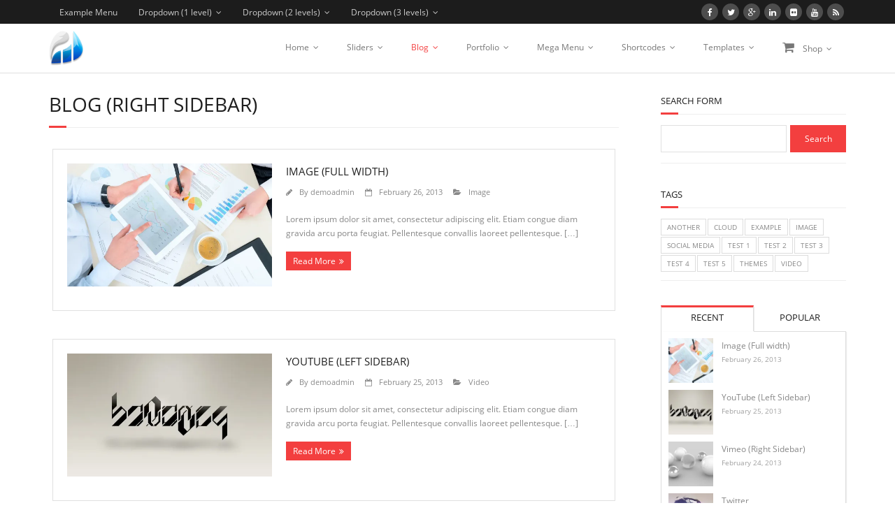

--- FILE ---
content_type: text/html; charset=UTF-8
request_url: https://demo.thinkupthemes.com/minamaze2/blog-right/
body_size: 122279
content:
<!DOCTYPE html>

<html lang="en-US">
<head>
<meta charset="UTF-8" />
<meta name="viewport" content="width=device-width" />
<link rel="profile" href="//gmpg.org/xfn/11" />
<link rel="pingback" href="https://demo.thinkupthemes.com/minamaze2/xmlrpc.php" />
<!--[if lt IE 9]>
<script src="https://demo.thinkupthemes.com/minamaze2/wp-content/themes/Minamaze_Pro/lib/scripts/html5.js" type="text/javascript"></script>
<![endif]-->

<title>Blog (Right Sidebar) &#8211; Minamaze Pro</title><link rel="stylesheet" href="https://demo.thinkupthemes.com/minamaze2/wp-content/cache/min/27/aab83f0579d89d08fc6df9708ee58503.css" media="all" data-minify="1" />
<meta name='robots' content='max-image-preview:large' />
<link rel='dns-prefetch' href='//netdna.bootstrapcdn.com' />
<link rel='dns-prefetch' href='//fonts.googleapis.com' />
<link rel='dns-prefetch' href='//ajax.googleapis.com' />
<link rel='dns-prefetch' href='//connect.facebook.net' />
<link rel='dns-prefetch' href='//www.google-analytics.com' />
<link rel='dns-prefetch' href='//www.googletagmanager.com' />
<link rel='dns-prefetch' href='//maps.google.com' />
<link rel='dns-prefetch' href='//i0.wp.com' />
<link rel='dns-prefetch' href='//c0.wp.com' />
<link rel="alternate" type="application/rss+xml" title="Minamaze Pro &raquo; Feed" href="https://demo.thinkupthemes.com/minamaze2/feed/" />
<link rel="alternate" type="application/rss+xml" title="Minamaze Pro &raquo; Comments Feed" href="https://demo.thinkupthemes.com/minamaze2/comments/feed/" />
<style type="text/css">
img.wp-smiley,
img.emoji {
	display: inline !important;
	border: none !important;
	box-shadow: none !important;
	height: 1em !important;
	width: 1em !important;
	margin: 0 0.07em !important;
	vertical-align: -0.1em !important;
	background: none !important;
	padding: 0 !important;
}
</style>
	


<style id='wp-block-library-inline-css' type='text/css'>
.has-text-align-justify{text-align:justify;}
</style>



<style id='global-styles-inline-css' type='text/css'>
body{--wp--preset--color--black: #000000;--wp--preset--color--cyan-bluish-gray: #abb8c3;--wp--preset--color--white: #ffffff;--wp--preset--color--pale-pink: #f78da7;--wp--preset--color--vivid-red: #cf2e2e;--wp--preset--color--luminous-vivid-orange: #ff6900;--wp--preset--color--luminous-vivid-amber: #fcb900;--wp--preset--color--light-green-cyan: #7bdcb5;--wp--preset--color--vivid-green-cyan: #00d084;--wp--preset--color--pale-cyan-blue: #8ed1fc;--wp--preset--color--vivid-cyan-blue: #0693e3;--wp--preset--color--vivid-purple: #9b51e0;--wp--preset--gradient--vivid-cyan-blue-to-vivid-purple: linear-gradient(135deg,rgba(6,147,227,1) 0%,rgb(155,81,224) 100%);--wp--preset--gradient--light-green-cyan-to-vivid-green-cyan: linear-gradient(135deg,rgb(122,220,180) 0%,rgb(0,208,130) 100%);--wp--preset--gradient--luminous-vivid-amber-to-luminous-vivid-orange: linear-gradient(135deg,rgba(252,185,0,1) 0%,rgba(255,105,0,1) 100%);--wp--preset--gradient--luminous-vivid-orange-to-vivid-red: linear-gradient(135deg,rgba(255,105,0,1) 0%,rgb(207,46,46) 100%);--wp--preset--gradient--very-light-gray-to-cyan-bluish-gray: linear-gradient(135deg,rgb(238,238,238) 0%,rgb(169,184,195) 100%);--wp--preset--gradient--cool-to-warm-spectrum: linear-gradient(135deg,rgb(74,234,220) 0%,rgb(151,120,209) 20%,rgb(207,42,186) 40%,rgb(238,44,130) 60%,rgb(251,105,98) 80%,rgb(254,248,76) 100%);--wp--preset--gradient--blush-light-purple: linear-gradient(135deg,rgb(255,206,236) 0%,rgb(152,150,240) 100%);--wp--preset--gradient--blush-bordeaux: linear-gradient(135deg,rgb(254,205,165) 0%,rgb(254,45,45) 50%,rgb(107,0,62) 100%);--wp--preset--gradient--luminous-dusk: linear-gradient(135deg,rgb(255,203,112) 0%,rgb(199,81,192) 50%,rgb(65,88,208) 100%);--wp--preset--gradient--pale-ocean: linear-gradient(135deg,rgb(255,245,203) 0%,rgb(182,227,212) 50%,rgb(51,167,181) 100%);--wp--preset--gradient--electric-grass: linear-gradient(135deg,rgb(202,248,128) 0%,rgb(113,206,126) 100%);--wp--preset--gradient--midnight: linear-gradient(135deg,rgb(2,3,129) 0%,rgb(40,116,252) 100%);--wp--preset--duotone--dark-grayscale: url('#wp-duotone-dark-grayscale');--wp--preset--duotone--grayscale: url('#wp-duotone-grayscale');--wp--preset--duotone--purple-yellow: url('#wp-duotone-purple-yellow');--wp--preset--duotone--blue-red: url('#wp-duotone-blue-red');--wp--preset--duotone--midnight: url('#wp-duotone-midnight');--wp--preset--duotone--magenta-yellow: url('#wp-duotone-magenta-yellow');--wp--preset--duotone--purple-green: url('#wp-duotone-purple-green');--wp--preset--duotone--blue-orange: url('#wp-duotone-blue-orange');--wp--preset--font-size--small: 13px;--wp--preset--font-size--medium: 20px;--wp--preset--font-size--large: 36px;--wp--preset--font-size--x-large: 42px;--wp--preset--spacing--20: 0.44rem;--wp--preset--spacing--30: 0.67rem;--wp--preset--spacing--40: 1rem;--wp--preset--spacing--50: 1.5rem;--wp--preset--spacing--60: 2.25rem;--wp--preset--spacing--70: 3.38rem;--wp--preset--spacing--80: 5.06rem;}:where(.is-layout-flex){gap: 0.5em;}body .is-layout-flow > .alignleft{float: left;margin-inline-start: 0;margin-inline-end: 2em;}body .is-layout-flow > .alignright{float: right;margin-inline-start: 2em;margin-inline-end: 0;}body .is-layout-flow > .aligncenter{margin-left: auto !important;margin-right: auto !important;}body .is-layout-constrained > .alignleft{float: left;margin-inline-start: 0;margin-inline-end: 2em;}body .is-layout-constrained > .alignright{float: right;margin-inline-start: 2em;margin-inline-end: 0;}body .is-layout-constrained > .aligncenter{margin-left: auto !important;margin-right: auto !important;}body .is-layout-constrained > :where(:not(.alignleft):not(.alignright):not(.alignfull)){max-width: var(--wp--style--global--content-size);margin-left: auto !important;margin-right: auto !important;}body .is-layout-constrained > .alignwide{max-width: var(--wp--style--global--wide-size);}body .is-layout-flex{display: flex;}body .is-layout-flex{flex-wrap: wrap;align-items: center;}body .is-layout-flex > *{margin: 0;}:where(.wp-block-columns.is-layout-flex){gap: 2em;}.has-black-color{color: var(--wp--preset--color--black) !important;}.has-cyan-bluish-gray-color{color: var(--wp--preset--color--cyan-bluish-gray) !important;}.has-white-color{color: var(--wp--preset--color--white) !important;}.has-pale-pink-color{color: var(--wp--preset--color--pale-pink) !important;}.has-vivid-red-color{color: var(--wp--preset--color--vivid-red) !important;}.has-luminous-vivid-orange-color{color: var(--wp--preset--color--luminous-vivid-orange) !important;}.has-luminous-vivid-amber-color{color: var(--wp--preset--color--luminous-vivid-amber) !important;}.has-light-green-cyan-color{color: var(--wp--preset--color--light-green-cyan) !important;}.has-vivid-green-cyan-color{color: var(--wp--preset--color--vivid-green-cyan) !important;}.has-pale-cyan-blue-color{color: var(--wp--preset--color--pale-cyan-blue) !important;}.has-vivid-cyan-blue-color{color: var(--wp--preset--color--vivid-cyan-blue) !important;}.has-vivid-purple-color{color: var(--wp--preset--color--vivid-purple) !important;}.has-black-background-color{background-color: var(--wp--preset--color--black) !important;}.has-cyan-bluish-gray-background-color{background-color: var(--wp--preset--color--cyan-bluish-gray) !important;}.has-white-background-color{background-color: var(--wp--preset--color--white) !important;}.has-pale-pink-background-color{background-color: var(--wp--preset--color--pale-pink) !important;}.has-vivid-red-background-color{background-color: var(--wp--preset--color--vivid-red) !important;}.has-luminous-vivid-orange-background-color{background-color: var(--wp--preset--color--luminous-vivid-orange) !important;}.has-luminous-vivid-amber-background-color{background-color: var(--wp--preset--color--luminous-vivid-amber) !important;}.has-light-green-cyan-background-color{background-color: var(--wp--preset--color--light-green-cyan) !important;}.has-vivid-green-cyan-background-color{background-color: var(--wp--preset--color--vivid-green-cyan) !important;}.has-pale-cyan-blue-background-color{background-color: var(--wp--preset--color--pale-cyan-blue) !important;}.has-vivid-cyan-blue-background-color{background-color: var(--wp--preset--color--vivid-cyan-blue) !important;}.has-vivid-purple-background-color{background-color: var(--wp--preset--color--vivid-purple) !important;}.has-black-border-color{border-color: var(--wp--preset--color--black) !important;}.has-cyan-bluish-gray-border-color{border-color: var(--wp--preset--color--cyan-bluish-gray) !important;}.has-white-border-color{border-color: var(--wp--preset--color--white) !important;}.has-pale-pink-border-color{border-color: var(--wp--preset--color--pale-pink) !important;}.has-vivid-red-border-color{border-color: var(--wp--preset--color--vivid-red) !important;}.has-luminous-vivid-orange-border-color{border-color: var(--wp--preset--color--luminous-vivid-orange) !important;}.has-luminous-vivid-amber-border-color{border-color: var(--wp--preset--color--luminous-vivid-amber) !important;}.has-light-green-cyan-border-color{border-color: var(--wp--preset--color--light-green-cyan) !important;}.has-vivid-green-cyan-border-color{border-color: var(--wp--preset--color--vivid-green-cyan) !important;}.has-pale-cyan-blue-border-color{border-color: var(--wp--preset--color--pale-cyan-blue) !important;}.has-vivid-cyan-blue-border-color{border-color: var(--wp--preset--color--vivid-cyan-blue) !important;}.has-vivid-purple-border-color{border-color: var(--wp--preset--color--vivid-purple) !important;}.has-vivid-cyan-blue-to-vivid-purple-gradient-background{background: var(--wp--preset--gradient--vivid-cyan-blue-to-vivid-purple) !important;}.has-light-green-cyan-to-vivid-green-cyan-gradient-background{background: var(--wp--preset--gradient--light-green-cyan-to-vivid-green-cyan) !important;}.has-luminous-vivid-amber-to-luminous-vivid-orange-gradient-background{background: var(--wp--preset--gradient--luminous-vivid-amber-to-luminous-vivid-orange) !important;}.has-luminous-vivid-orange-to-vivid-red-gradient-background{background: var(--wp--preset--gradient--luminous-vivid-orange-to-vivid-red) !important;}.has-very-light-gray-to-cyan-bluish-gray-gradient-background{background: var(--wp--preset--gradient--very-light-gray-to-cyan-bluish-gray) !important;}.has-cool-to-warm-spectrum-gradient-background{background: var(--wp--preset--gradient--cool-to-warm-spectrum) !important;}.has-blush-light-purple-gradient-background{background: var(--wp--preset--gradient--blush-light-purple) !important;}.has-blush-bordeaux-gradient-background{background: var(--wp--preset--gradient--blush-bordeaux) !important;}.has-luminous-dusk-gradient-background{background: var(--wp--preset--gradient--luminous-dusk) !important;}.has-pale-ocean-gradient-background{background: var(--wp--preset--gradient--pale-ocean) !important;}.has-electric-grass-gradient-background{background: var(--wp--preset--gradient--electric-grass) !important;}.has-midnight-gradient-background{background: var(--wp--preset--gradient--midnight) !important;}.has-small-font-size{font-size: var(--wp--preset--font-size--small) !important;}.has-medium-font-size{font-size: var(--wp--preset--font-size--medium) !important;}.has-large-font-size{font-size: var(--wp--preset--font-size--large) !important;}.has-x-large-font-size{font-size: var(--wp--preset--font-size--x-large) !important;}
.wp-block-navigation a:where(:not(.wp-element-button)){color: inherit;}
:where(.wp-block-columns.is-layout-flex){gap: 2em;}
.wp-block-pullquote{font-size: 1.5em;line-height: 1.6;}
</style>















<style id='rocket-lazyload-inline-css' type='text/css'>
.rll-youtube-player{position:relative;padding-bottom:56.23%;height:0;overflow:hidden;max-width:100%;}.rll-youtube-player:focus-within{outline: 2px solid currentColor;outline-offset: 5px;}.rll-youtube-player iframe{position:absolute;top:0;left:0;width:100%;height:100%;z-index:100;background:0 0}.rll-youtube-player img{bottom:0;display:block;left:0;margin:auto;max-width:100%;width:100%;position:absolute;right:0;top:0;border:none;height:auto;-webkit-transition:.4s all;-moz-transition:.4s all;transition:.4s all}.rll-youtube-player img:hover{-webkit-filter:brightness(75%)}.rll-youtube-player .play{height:100%;width:100%;left:0;top:0;position:absolute;background:url(https://demo.thinkupthemes.com/minamaze2/wp-content/plugins/wp-rocket/assets/img/youtube.png) no-repeat center;background-color: transparent !important;cursor:pointer;border:none;}
</style>










<link rel="https://api.w.org/" href="https://demo.thinkupthemes.com/minamaze2/wp-json/" /><link rel="alternate" type="application/json" href="https://demo.thinkupthemes.com/minamaze2/wp-json/wp/v2/pages/9002" /><link rel="EditURI" type="application/rsd+xml" title="RSD" href="https://demo.thinkupthemes.com/minamaze2/xmlrpc.php?rsd" />
<link rel="wlwmanifest" type="application/wlwmanifest+xml" href="https://demo.thinkupthemes.com/minamaze2/wp-includes/wlwmanifest.xml" />

<link rel="canonical" href="https://demo.thinkupthemes.com/minamaze2/blog-right/" />
<link rel='shortlink' href='https://demo.thinkupthemes.com/minamaze2/?p=9002' />
<link rel="alternate" type="application/json+oembed" href="https://demo.thinkupthemes.com/minamaze2/wp-json/oembed/1.0/embed?url=https%3A%2F%2Fdemo.thinkupthemes.com%2Fminamaze2%2Fblog-right%2F" />
<link rel="alternate" type="text/xml+oembed" href="https://demo.thinkupthemes.com/minamaze2/wp-json/oembed/1.0/embed?url=https%3A%2F%2Fdemo.thinkupthemes.com%2Fminamaze2%2Fblog-right%2F&#038;format=xml" />
<script type="text/javascript">
(function(url){
	if(/(?:Chrome\/26\.0\.1410\.63 Safari\/537\.31|WordfenceTestMonBot)/.test(navigator.userAgent)){ return; }
	var addEvent = function(evt, handler) {
		if (window.addEventListener) {
			document.addEventListener(evt, handler, false);
		} else if (window.attachEvent) {
			document.attachEvent('on' + evt, handler);
		}
	};
	var removeEvent = function(evt, handler) {
		if (window.removeEventListener) {
			document.removeEventListener(evt, handler, false);
		} else if (window.detachEvent) {
			document.detachEvent('on' + evt, handler);
		}
	};
	var evts = 'contextmenu dblclick drag dragend dragenter dragleave dragover dragstart drop keydown keypress keyup mousedown mousemove mouseout mouseover mouseup mousewheel scroll'.split(' ');
	var logHuman = function() {
		if (window.wfLogHumanRan) { return; }
		window.wfLogHumanRan = true;
		var wfscr = document.createElement('script');
		wfscr.type = 'text/javascript';
		wfscr.async = true;
		wfscr.src = url + '&r=' + Math.random();
		(document.getElementsByTagName('head')[0]||document.getElementsByTagName('body')[0]).appendChild(wfscr);
		for (var i = 0; i < evts.length; i++) {
			removeEvent(evts[i], logHuman);
		}
	};
	for (var i = 0; i < evts.length; i++) {
		addEvent(evts[i], logHuman);
	}
})('//demo.thinkupthemes.com/minamaze2/?wordfence_lh=1&hid=4B37C79A0DE57904431073F5DEE6E2CC');
</script>	<style>img#wpstats{display:none}</style>
		<meta property="og:image" content="https://demo.thinkupthemes.com/minamaze2/wp-content/themes/Minamaze_Pro/demo/images/00-Harest-Thumbnail.png.webp"/>
<style type="text/css">
#rslides1_s0 {
	width:427px;
	height:240px;
	position: relative;
}
#filter.portfolio-filter {
display: none;
}
/* Hide new grid blog layouts - IN DEVELOPMENT */
.blog-style2 .blog-grid.column-1 .blog-thumb img {
width: 100%;
}

/* Hide WooCommercec cart menu */
.thinkup-demosite #woo-cart-menu {
display: none;
}

/* Disable checkout */
.thinkup-demosite .woocommerce #payment #place_order {
   pointer-events: none;
   cursor: default;
}
</style>
<link rel="icon" href="https://i0.wp.com/demo.thinkupthemes.com/minamaze2/files/2023/02/favicon.png.webp?fit=16%2C16&#038;ssl=1" sizes="32x32" />
<link rel="icon" href="https://i0.wp.com/demo.thinkupthemes.com/minamaze2/files/2023/02/favicon.png.webp?fit=16%2C16&#038;ssl=1" sizes="192x192" />
<link rel="apple-touch-icon" href="https://i0.wp.com/demo.thinkupthemes.com/minamaze2/files/2023/02/favicon.png.webp?fit=16%2C16&#038;ssl=1" />
<meta name="msapplication-TileImage" content="https://i0.wp.com/demo.thinkupthemes.com/minamaze2/files/2023/02/favicon.png.webp?fit=16%2C16&#038;ssl=1" />
<noscript><style id="rocket-lazyload-nojs-css">.rll-youtube-player, [data-lazy-src]{display:none !important;}</style></noscript>
</head>

<body class="page-template page-template-template-blog page-template-template-blog-php page page-id-9002 siteorigin-panels thinkup-demosite layout-responsive layout-wide header-style1 header-sticky blog-style1">
<div id="style-switcher"><div id="style-switcher-inner"><div class="style-section toggle"><div class="style-icon"><a><i class="fa fa-gear"></i><span>PULL ME</span></a></div></div><div class="style-section title"><div class="style-title">Style Selector</div></div><div class="style-section layout"><div class="style-title">Layout Style</div><div class="style-content"><select name="layout"><option value="1">Wide</option><option value="2">Boxed</option></select></div></div><div class="style-section pattern"><div class="style-title">Boxed Background Patterns</div><div class="style-content"><a><img width="100" height="99" src="data:image/svg+xml,%3Csvg%20xmlns='https://www.w3.org/2000/svg'%20viewBox='0%200%20100%2099'%3E%3C/svg%3E" alt="" data-lazy-src="https://demo.thinkupthemes.com/minamaze2/wp-content/themes/Minamaze_Pro/demo/images/background/pattern1.png.webp"><noscript><img width="100" height="99" src="https://demo.thinkupthemes.com/minamaze2/wp-content/themes/Minamaze_Pro/demo/images/background/pattern1.png.webp" alt=""></noscript></a><a><img width="297" height="297" src="data:image/svg+xml,%3Csvg%20xmlns='https://www.w3.org/2000/svg'%20viewBox='0%200%20297%20297'%3E%3C/svg%3E" alt="" data-lazy-src="https://demo.thinkupthemes.com/minamaze2/wp-content/themes/Minamaze_Pro/demo/images/background/pattern2.png.webp"><noscript><img width="297" height="297" src="https://demo.thinkupthemes.com/minamaze2/wp-content/themes/Minamaze_Pro/demo/images/background/pattern2.png.webp" alt=""></noscript></a><a><img width="72" height="72" src="data:image/svg+xml,%3Csvg%20xmlns='https://www.w3.org/2000/svg'%20viewBox='0%200%2072%2072'%3E%3C/svg%3E" alt="" data-lazy-src="https://demo.thinkupthemes.com/minamaze2/wp-content/themes/Minamaze_Pro/demo/images/background/pattern3.png.webp"><noscript><img width="72" height="72" src="https://demo.thinkupthemes.com/minamaze2/wp-content/themes/Minamaze_Pro/demo/images/background/pattern3.png.webp" alt=""></noscript></a><a><img width="20" height="20" src="data:image/svg+xml,%3Csvg%20xmlns='https://www.w3.org/2000/svg'%20viewBox='0%200%2020%2020'%3E%3C/svg%3E" alt="" data-lazy-src="https://demo.thinkupthemes.com/minamaze2/wp-content/themes/Minamaze_Pro/demo/images/background/pattern4.png.webp"><noscript><img width="20" height="20" src="https://demo.thinkupthemes.com/minamaze2/wp-content/themes/Minamaze_Pro/demo/images/background/pattern4.png.webp" alt=""></noscript></a><a><img width="40" height="40" src="data:image/svg+xml,%3Csvg%20xmlns='https://www.w3.org/2000/svg'%20viewBox='0%200%2040%2040'%3E%3C/svg%3E" alt="" data-lazy-src="https://demo.thinkupthemes.com/minamaze2/wp-content/themes/Minamaze_Pro/demo/images/background/pattern5.png.webp"><noscript><img width="40" height="40" src="https://demo.thinkupthemes.com/minamaze2/wp-content/themes/Minamaze_Pro/demo/images/background/pattern5.png.webp" alt=""></noscript></a><a><img width="512" height="512" src="data:image/svg+xml,%3Csvg%20xmlns='https://www.w3.org/2000/svg'%20viewBox='0%200%20512%20512'%3E%3C/svg%3E" alt="" data-lazy-src="https://demo.thinkupthemes.com/minamaze2/wp-content/themes/Minamaze_Pro/demo/images/background/pattern6.png.webp"><noscript><img width="512" height="512" src="https://demo.thinkupthemes.com/minamaze2/wp-content/themes/Minamaze_Pro/demo/images/background/pattern6.png.webp" alt=""></noscript></a><a><img width="46" height="29" src="data:image/svg+xml,%3Csvg%20xmlns='https://www.w3.org/2000/svg'%20viewBox='0%200%2046%2029'%3E%3C/svg%3E" alt="" data-lazy-src="https://demo.thinkupthemes.com/minamaze2/wp-content/themes/Minamaze_Pro/demo/images/background/pattern7.png.webp"><noscript><img width="46" height="29" src="https://demo.thinkupthemes.com/minamaze2/wp-content/themes/Minamaze_Pro/demo/images/background/pattern7.png.webp" alt=""></noscript></a><a><img width="400" height="333" src="data:image/svg+xml,%3Csvg%20xmlns='https://www.w3.org/2000/svg'%20viewBox='0%200%20400%20333'%3E%3C/svg%3E" alt="" data-lazy-src="https://demo.thinkupthemes.com/minamaze2/wp-content/themes/Minamaze_Pro/demo/images/background/pattern8.png.webp"><noscript><img width="400" height="333" src="https://demo.thinkupthemes.com/minamaze2/wp-content/themes/Minamaze_Pro/demo/images/background/pattern8.png.webp" alt=""></noscript></a><a><img width="14" height="14" src="data:image/svg+xml,%3Csvg%20xmlns='https://www.w3.org/2000/svg'%20viewBox='0%200%2014%2014'%3E%3C/svg%3E" alt="" data-lazy-src="https://demo.thinkupthemes.com/minamaze2/wp-content/themes/Minamaze_Pro/demo/images/background/pattern9.png.webp"><noscript><img width="14" height="14" src="https://demo.thinkupthemes.com/minamaze2/wp-content/themes/Minamaze_Pro/demo/images/background/pattern9.png.webp" alt=""></noscript></a><a><img width="54" height="58" src="data:image/svg+xml,%3Csvg%20xmlns='https://www.w3.org/2000/svg'%20viewBox='0%200%2054%2058'%3E%3C/svg%3E" alt="" data-lazy-src="https://demo.thinkupthemes.com/minamaze2/wp-content/themes/Minamaze_Pro/demo/images/background/pattern10.png.webp"><noscript><img width="54" height="58" src="https://demo.thinkupthemes.com/minamaze2/wp-content/themes/Minamaze_Pro/demo/images/background/pattern10.png.webp" alt=""></noscript></a></div></div><div class="style-section background"><div class="style-title">Boxed Background Images</div><div class="style-content"><a><img width="1920" height="1200" src="data:image/svg+xml,%3Csvg%20xmlns='https://www.w3.org/2000/svg'%20viewBox='0%200%201920%201200'%3E%3C/svg%3E" alt="" data-lazy-src="https://demo.thinkupthemes.com/minamaze2/wp-content/themes/Minamaze_Pro/demo/images/background/background1.jpg.webp"><noscript><img width="1920" height="1200" src="https://demo.thinkupthemes.com/minamaze2/wp-content/themes/Minamaze_Pro/demo/images/background/background1.jpg.webp" alt=""></noscript></a><a><img width="1920" height="1080" src="data:image/svg+xml,%3Csvg%20xmlns='https://www.w3.org/2000/svg'%20viewBox='0%200%201920%201080'%3E%3C/svg%3E" alt="" data-lazy-src="https://demo.thinkupthemes.com/minamaze2/wp-content/themes/Minamaze_Pro/demo/images/background/background2.jpg.webp"><noscript><img width="1920" height="1080" src="https://demo.thinkupthemes.com/minamaze2/wp-content/themes/Minamaze_Pro/demo/images/background/background2.jpg.webp" alt=""></noscript></a><a><img width="1920" height="1200" src="data:image/svg+xml,%3Csvg%20xmlns='https://www.w3.org/2000/svg'%20viewBox='0%200%201920%201200'%3E%3C/svg%3E" alt="" data-lazy-src="https://demo.thinkupthemes.com/minamaze2/wp-content/themes/Minamaze_Pro/demo/images/background/background3.jpg.webp"><noscript><img width="1920" height="1200" src="https://demo.thinkupthemes.com/minamaze2/wp-content/themes/Minamaze_Pro/demo/images/background/background3.jpg.webp" alt=""></noscript></a><a><img width="1920" height="1200" src="data:image/svg+xml,%3Csvg%20xmlns='https://www.w3.org/2000/svg'%20viewBox='0%200%201920%201200'%3E%3C/svg%3E" alt="" data-lazy-src="https://demo.thinkupthemes.com/minamaze2/wp-content/themes/Minamaze_Pro/demo/images/background/background4.jpg.webp"><noscript><img width="1920" height="1200" src="https://demo.thinkupthemes.com/minamaze2/wp-content/themes/Minamaze_Pro/demo/images/background/background4.jpg.webp" alt=""></noscript></a><a><img width="1414" height="1414" src="data:image/svg+xml,%3Csvg%20xmlns='https://www.w3.org/2000/svg'%20viewBox='0%200%201414%201414'%3E%3C/svg%3E" alt="" data-lazy-src="https://demo.thinkupthemes.com/minamaze2/wp-content/themes/Minamaze_Pro/demo/images/background/background5.jpg.webp"><noscript><img width="1414" height="1414" src="https://demo.thinkupthemes.com/minamaze2/wp-content/themes/Minamaze_Pro/demo/images/background/background5.jpg.webp" alt=""></noscript></a></div></div><div class="style-section color"><div class="style-title">Color Scheme</div><div class="style-content"><a class="color-449edd"></a><a class="color-97d04d"></a><a class="color-ea984f"></a><a class="color-a7ddf4"></a><a class="color-F6653C"></a></div></div><div class="style-section reset"><div class="style-title"><a>Reset Styles</a></div></div></div></div><div id="body-core" class="hfeed site">

	<header id="site-header">

		
		<div id="pre-header">
		<div class="wrap-safari">
		<div id="pre-header-core" class="main-navigation">
  
						<div id="pre-header-links-inner" class="header-links"><ul id="menu-1_pre_header" class="menu"><li id="menu-item-9956" class="menu-item menu-item-type-custom menu-item-object-custom menu-item-9956"><a>Example Menu</a></li>
<li id="menu-item-9957" class="menu-item menu-item-type-custom menu-item-object-custom menu-item-has-children menu-item-9957"><a>Dropdown (1 level)</a>
<ul class="sub-menu">
	<li id="menu-item-9966" class="menu-item menu-item-type-custom menu-item-object-custom menu-item-9966"><a>Example 1</a></li>
	<li id="menu-item-9967" class="menu-item menu-item-type-custom menu-item-object-custom menu-item-9967"><a>Example 2</a></li>
	<li id="menu-item-9969" class="menu-item menu-item-type-custom menu-item-object-custom menu-item-9969"><a>Example 3</a></li>
</ul>
</li>
<li id="menu-item-10011" class="menu-item menu-item-type-custom menu-item-object-custom menu-item-has-children menu-item-10011"><a>Dropdown (2 levels)</a>
<ul class="sub-menu">
	<li id="menu-item-10012" class="menu-item menu-item-type-custom menu-item-object-custom menu-item-has-children menu-item-10012"><a>Example 1</a>
	<ul class="sub-menu">
		<li id="menu-item-10015" class="menu-item menu-item-type-custom menu-item-object-custom menu-item-10015"><a>Example 1.1</a></li>
		<li id="menu-item-10016" class="menu-item menu-item-type-custom menu-item-object-custom menu-item-10016"><a>Example 1.2</a></li>
		<li id="menu-item-10017" class="menu-item menu-item-type-custom menu-item-object-custom menu-item-10017"><a>Example 1.3</a></li>
	</ul>
</li>
	<li id="menu-item-10013" class="menu-item menu-item-type-custom menu-item-object-custom menu-item-has-children menu-item-10013"><a>Example 2</a>
	<ul class="sub-menu">
		<li id="menu-item-10018" class="menu-item menu-item-type-custom menu-item-object-custom menu-item-10018"><a>Example 2.1</a></li>
		<li id="menu-item-10019" class="menu-item menu-item-type-custom menu-item-object-custom menu-item-10019"><a>Example 2.2</a></li>
		<li id="menu-item-10020" class="menu-item menu-item-type-custom menu-item-object-custom menu-item-10020"><a>Example 2.3</a></li>
	</ul>
</li>
	<li id="menu-item-10014" class="menu-item menu-item-type-custom menu-item-object-custom menu-item-has-children menu-item-10014"><a>Example 3</a>
	<ul class="sub-menu">
		<li id="menu-item-10021" class="menu-item menu-item-type-custom menu-item-object-custom menu-item-10021"><a>Example 3.1</a></li>
		<li id="menu-item-10022" class="menu-item menu-item-type-custom menu-item-object-custom menu-item-10022"><a>Example 3.2</a></li>
		<li id="menu-item-10023" class="menu-item menu-item-type-custom menu-item-object-custom menu-item-10023"><a>Example 3.3</a></li>
	</ul>
</li>
</ul>
</li>
<li id="menu-item-9958" class="menu-item menu-item-type-custom menu-item-object-custom menu-item-has-children menu-item-9958"><a>Dropdown (3 levels)</a>
<ul class="sub-menu">
	<li id="menu-item-9959" class="menu-item menu-item-type-custom menu-item-object-custom menu-item-has-children menu-item-9959"><a>Example 1</a>
	<ul class="sub-menu">
		<li id="menu-item-9962" class="menu-item menu-item-type-custom menu-item-object-custom menu-item-has-children menu-item-9962"><a>Example 1.1</a>
		<ul class="sub-menu">
			<li id="menu-item-9974" class="menu-item menu-item-type-custom menu-item-object-custom menu-item-9974"><a>Example 1.1.1</a></li>
			<li id="menu-item-9975" class="menu-item menu-item-type-custom menu-item-object-custom menu-item-9975"><a>Example 1.1.2</a></li>
			<li id="menu-item-9976" class="menu-item menu-item-type-custom menu-item-object-custom menu-item-9976"><a>Example 1.1.3</a></li>
		</ul>
</li>
		<li id="menu-item-9963" class="menu-item menu-item-type-custom menu-item-object-custom menu-item-has-children menu-item-9963"><a>Example 1.2</a>
		<ul class="sub-menu">
			<li id="menu-item-9977" class="menu-item menu-item-type-custom menu-item-object-custom menu-item-9977"><a>Example 1.2.1</a></li>
			<li id="menu-item-9978" class="menu-item menu-item-type-custom menu-item-object-custom menu-item-9978"><a>Example 1.2.2</a></li>
			<li id="menu-item-9979" class="menu-item menu-item-type-custom menu-item-object-custom menu-item-9979"><a>Example 1.2.3</a></li>
		</ul>
</li>
		<li id="menu-item-9964" class="menu-item menu-item-type-custom menu-item-object-custom menu-item-has-children menu-item-9964"><a>Example 1.3</a>
		<ul class="sub-menu">
			<li id="menu-item-9980" class="menu-item menu-item-type-custom menu-item-object-custom menu-item-9980"><a>Example 1.3.1</a></li>
			<li id="menu-item-9981" class="menu-item menu-item-type-custom menu-item-object-custom menu-item-9981"><a>Example 1.3.2</a></li>
			<li id="menu-item-9982" class="menu-item menu-item-type-custom menu-item-object-custom menu-item-9982"><a>Example 1.3.3</a></li>
		</ul>
</li>
	</ul>
</li>
	<li id="menu-item-9960" class="menu-item menu-item-type-custom menu-item-object-custom menu-item-has-children menu-item-9960"><a>Example 2</a>
	<ul class="sub-menu">
		<li id="menu-item-9965" class="menu-item menu-item-type-custom menu-item-object-custom menu-item-has-children menu-item-9965"><a>Example 2.1</a>
		<ul class="sub-menu">
			<li id="menu-item-9983" class="menu-item menu-item-type-custom menu-item-object-custom menu-item-9983"><a>Example 2.1.1</a></li>
			<li id="menu-item-9984" class="menu-item menu-item-type-custom menu-item-object-custom menu-item-9984"><a>Example 2.1.2</a></li>
			<li id="menu-item-9985" class="menu-item menu-item-type-custom menu-item-object-custom menu-item-9985"><a>Example 2.1.3</a></li>
		</ul>
</li>
		<li id="menu-item-9968" class="menu-item menu-item-type-custom menu-item-object-custom menu-item-has-children menu-item-9968"><a>Example 2.2</a>
		<ul class="sub-menu">
			<li id="menu-item-9986" class="menu-item menu-item-type-custom menu-item-object-custom menu-item-9986"><a>Example 2.2.1</a></li>
			<li id="menu-item-9987" class="menu-item menu-item-type-custom menu-item-object-custom menu-item-9987"><a>Example 2.2.2</a></li>
			<li id="menu-item-9988" class="menu-item menu-item-type-custom menu-item-object-custom menu-item-9988"><a>Example 2.2.3</a></li>
		</ul>
</li>
		<li id="menu-item-9970" class="menu-item menu-item-type-custom menu-item-object-custom menu-item-has-children menu-item-9970"><a>Example 2.3</a>
		<ul class="sub-menu">
			<li id="menu-item-9989" class="menu-item menu-item-type-custom menu-item-object-custom menu-item-9989"><a>Example 2.3.1</a></li>
			<li id="menu-item-9990" class="menu-item menu-item-type-custom menu-item-object-custom menu-item-9990"><a>Example 2.3.2</a></li>
			<li id="menu-item-9991" class="menu-item menu-item-type-custom menu-item-object-custom menu-item-9991"><a>Example 2.3.3</a></li>
		</ul>
</li>
	</ul>
</li>
	<li id="menu-item-9961" class="menu-item menu-item-type-custom menu-item-object-custom menu-item-has-children menu-item-9961"><a>Example 3</a>
	<ul class="sub-menu">
		<li id="menu-item-9971" class="menu-item menu-item-type-custom menu-item-object-custom menu-item-has-children menu-item-9971"><a>Example 3.1</a>
		<ul class="sub-menu">
			<li id="menu-item-9992" class="menu-item menu-item-type-custom menu-item-object-custom menu-item-9992"><a>Example 3.1.1</a></li>
			<li id="menu-item-9993" class="menu-item menu-item-type-custom menu-item-object-custom menu-item-9993"><a>Example 3.1.2</a></li>
			<li id="menu-item-9994" class="menu-item menu-item-type-custom menu-item-object-custom menu-item-9994"><a>Example 3.1.3</a></li>
		</ul>
</li>
		<li id="menu-item-9972" class="menu-item menu-item-type-custom menu-item-object-custom menu-item-has-children menu-item-9972"><a>Example 3.2</a>
		<ul class="sub-menu">
			<li id="menu-item-9995" class="menu-item menu-item-type-custom menu-item-object-custom menu-item-9995"><a>Example 3.2.1</a></li>
			<li id="menu-item-9996" class="menu-item menu-item-type-custom menu-item-object-custom menu-item-9996"><a>Example 3.2.2</a></li>
			<li id="menu-item-9997" class="menu-item menu-item-type-custom menu-item-object-custom menu-item-9997"><a>Example 3.2.3</a></li>
		</ul>
</li>
		<li id="menu-item-9973" class="menu-item menu-item-type-custom menu-item-object-custom menu-item-has-children menu-item-9973"><a>Example 3.3</a>
		<ul class="sub-menu">
			<li id="menu-item-9998" class="menu-item menu-item-type-custom menu-item-object-custom menu-item-9998"><a>Example 3.3.1</a></li>
			<li id="menu-item-9999" class="menu-item menu-item-type-custom menu-item-object-custom menu-item-9999"><a>Example 3.3.2</a></li>
			<li id="menu-item-10000" class="menu-item menu-item-type-custom menu-item-object-custom menu-item-10000"><a>Example 3.3.3</a></li>
		</ul>
</li>
	</ul>
</li>
</ul>
</li>
</ul></div>			
			
			<div id="pre-header-social"><ul><li class="social facebook"><a href="#" data-tip="bottom" data-original-title="Facebook" target="_blank"><i class="fa fa-facebook"></i></a></li><li class="social twitter"><a href="#" data-tip="bottom" data-original-title="Twitter" target="_blank"><i class="fa fa-twitter"></i></a></li><li class="social google-plus"><a href="#" data-tip="bottom" data-original-title="Google+" target="_blank"><i class="fa fa-google-plus"></i></a></li><li class="social linkedin"><a href="#" data-tip="bottom" data-original-title="LinkedIn" target="_blank"><i class="fa fa-linkedin"></i></a></li><li class="social flickr"><a href="#" data-tip="bottom" data-original-title="Flickr" target="_blank"><i class="fa fa-flickr"></i></a></li><li class="social youtube"><a href="#" data-tip="bottom" data-original-title="YouTube" target="_blank"><i class="fa fa-youtube"></i></a></li><li class="social rss"><a href="#" data-tip="bottom" data-original-title="RSS" target="_blank"><i class="fa fa-rss"></i></a></li></ul></div>
		</div>
		</div>
		</div>
		<!-- #pre-header -->

		<div id="header">
		<div id="header-core">

			<div id="logo">
			<a rel="home" href="https://demo.thinkupthemes.com/minamaze2/"><img src="https://demo.thinkupthemes.com/minamaze2/files/2014/06/logo.png.webp" alt="Logo"></a>
			</div>

			<div id="header-links" class="main-navigation">
			<div id="header-links-inner" class="header-links">
				<ul id="menu-2_primary_header" class="menu"><li id="menu-item-10472" class="menu-item menu-item-type-post_type menu-item-object-page menu-item-home menu-item-has-children menu-item-10472"><a href="https://demo.thinkupthemes.com/minamaze2/">Home</a>
<ul class="sub-menu">
	<li id="menu-item-10090" class="menu-item menu-item-type-post_type menu-item-object-page menu-item-10090"><a href="https://demo.thinkupthemes.com/minamaze2/home-header-2/">Home (Header 2)</a></li>
	<li id="menu-item-10089" class="menu-item menu-item-type-post_type menu-item-object-page menu-item-10089"><a href="https://demo.thinkupthemes.com/minamaze2/home-boxed/">Home (Boxed Slider)</a></li>
</ul>
</li>
<li id="menu-item-10047" class="menu-item menu-item-type-custom menu-item-object-custom menu-item-has-children menu-item-10047"><a href="#">Sliders</a>
<ul class="sub-menu">
	<li id="menu-item-10088" class="menu-item menu-item-type-post_type menu-item-object-page menu-item-10088"><a href="https://demo.thinkupthemes.com/minamaze2/video-slider/">Video Slider</a></li>
	<li id="menu-item-10087" class="menu-item menu-item-type-post_type menu-item-object-page menu-item-10087"><a href="https://demo.thinkupthemes.com/minamaze2/image-slider/">Image Slider</a></li>
	<li id="menu-item-10086" class="menu-item menu-item-type-post_type menu-item-object-page menu-item-10086"><a href="https://demo.thinkupthemes.com/minamaze2/video-image-slider/">Video + Image</a></li>
	<li id="menu-item-10085" class="menu-item menu-item-type-post_type menu-item-object-page menu-item-10085"><a href="https://demo.thinkupthemes.com/minamaze2/video-on-left/">Video on Left</a></li>
	<li id="menu-item-10084" class="menu-item menu-item-type-post_type menu-item-object-page menu-item-10084"><a href="https://demo.thinkupthemes.com/minamaze2/video-on-right/">Video on Right</a></li>
</ul>
</li>
<li id="menu-item-10007" class="menu-item menu-item-type-custom menu-item-object-custom current-menu-ancestor menu-item-has-children menu-item-10007"><a href="#">Blog</a>
<ul class="sub-menu">
	<li id="menu-item-10025" class="menu-item menu-item-type-custom menu-item-object-custom current-menu-ancestor current-menu-parent menu-item-has-children menu-item-10025"><a href="#">Archive (Standard)</a>
	<ul class="sub-menu">
		<li id="menu-item-10060" class="menu-item menu-item-type-post_type menu-item-object-page menu-item-10060"><a href="https://demo.thinkupthemes.com/minamaze2/blog-full/">Full Width</a></li>
		<li id="menu-item-10059" class="menu-item menu-item-type-post_type menu-item-object-page menu-item-10059"><a href="https://demo.thinkupthemes.com/minamaze2/blog-left/">Left Sidebar</a></li>
		<li id="menu-item-10058" class="menu-item menu-item-type-post_type menu-item-object-page current-menu-item page_item page-item-9002 current_page_item menu-item-10058"><a href="https://demo.thinkupthemes.com/minamaze2/blog-right/" aria-current="page">Right Sidebar</a></li>
	</ul>
</li>
	<li id="menu-item-10045" class="menu-item menu-item-type-custom menu-item-object-custom menu-item-has-children menu-item-10045"><a href="#">Archive (Grid)</a>
	<ul class="sub-menu">
		<li id="menu-item-10083" class="menu-item menu-item-type-post_type menu-item-object-page menu-item-10083"><a href="https://demo.thinkupthemes.com/minamaze2/blog-2-column-1/">1 Column</a></li>
		<li id="menu-item-10082" class="menu-item menu-item-type-post_type menu-item-object-page menu-item-10082"><a href="https://demo.thinkupthemes.com/minamaze2/blog-2-column-2/">2 Column</a></li>
		<li id="menu-item-10081" class="menu-item menu-item-type-post_type menu-item-object-page menu-item-10081"><a href="https://demo.thinkupthemes.com/minamaze2/blog-2-column-3/">3 Column</a></li>
		<li id="menu-item-10080" class="menu-item menu-item-type-post_type menu-item-object-page menu-item-10080"><a href="https://demo.thinkupthemes.com/minamaze2/blog-2-column-4/">4 Column</a></li>
	</ul>
</li>
	<li id="menu-item-10026" class="menu-item menu-item-type-custom menu-item-object-custom menu-item-has-children menu-item-10026"><a href="#">Single</a>
	<ul class="sub-menu">
		<li id="menu-item-10055" class="menu-item menu-item-type-post_type menu-item-object-post menu-item-10055"><a href="https://demo.thinkupthemes.com/minamaze2/2013/02/26/image/">Full Width</a></li>
		<li id="menu-item-10056" class="menu-item menu-item-type-post_type menu-item-object-post menu-item-10056"><a href="https://demo.thinkupthemes.com/minamaze2/2013/02/25/youtube/">Left Sidebar</a></li>
		<li id="menu-item-10057" class="menu-item menu-item-type-post_type menu-item-object-post menu-item-10057"><a href="https://demo.thinkupthemes.com/minamaze2/2013/02/24/vimeo/">Right Sidebar</a></li>
	</ul>
</li>
</ul>
</li>
<li id="menu-item-10005" class="menu-item menu-item-type-custom menu-item-object-custom menu-item-has-children menu-item-10005"><a href="#">Portfolio</a>
<ul class="sub-menu">
	<li id="menu-item-10046" class="menu-item menu-item-type-custom menu-item-object-custom menu-item-has-children menu-item-10046"><a href="#">Full Width</a>
	<ul class="sub-menu">
		<li id="menu-item-10048" class="menu-item menu-item-type-post_type menu-item-object-page menu-item-10048"><a href="https://demo.thinkupthemes.com/minamaze2/portfolio-1-column-2/">1 Column</a></li>
		<li id="menu-item-10049" class="menu-item menu-item-type-post_type menu-item-object-page menu-item-10049"><a href="https://demo.thinkupthemes.com/minamaze2/portfolio-2-column-2/">2 Column</a></li>
		<li id="menu-item-10050" class="menu-item menu-item-type-post_type menu-item-object-page menu-item-10050"><a href="https://demo.thinkupthemes.com/minamaze2/portfolio-3-column-2/">3 Column</a></li>
		<li id="menu-item-10065" class="menu-item menu-item-type-post_type menu-item-object-page menu-item-10065"><a href="https://demo.thinkupthemes.com/minamaze2/portfolio-4-column-2/">4 Column</a></li>
	</ul>
</li>
	<li id="menu-item-10008" class="menu-item menu-item-type-custom menu-item-object-custom menu-item-has-children menu-item-10008"><a href="#">Left Sidebar</a>
	<ul class="sub-menu">
		<li id="menu-item-10061" class="menu-item menu-item-type-post_type menu-item-object-page menu-item-10061"><a href="https://demo.thinkupthemes.com/minamaze2/portfolio-1-column-left/">1 Column</a></li>
		<li id="menu-item-10063" class="menu-item menu-item-type-post_type menu-item-object-page menu-item-10063"><a href="https://demo.thinkupthemes.com/minamaze2/portfolio-2-column-left/">2 Column</a></li>
	</ul>
</li>
	<li id="menu-item-10009" class="menu-item menu-item-type-custom menu-item-object-custom menu-item-has-children menu-item-10009"><a href="#">Right Sidebar</a>
	<ul class="sub-menu">
		<li id="menu-item-10062" class="menu-item menu-item-type-post_type menu-item-object-page menu-item-10062"><a href="https://demo.thinkupthemes.com/minamaze2/portfolio-1-column-right/">1 Column</a></li>
		<li id="menu-item-10064" class="menu-item menu-item-type-post_type menu-item-object-page menu-item-10064"><a href="https://demo.thinkupthemes.com/minamaze2/portfolio-2-column-right/">2 Column</a></li>
	</ul>
</li>
</ul>
</li>
<li id="menu-item-10029" class="header-thinkupmega menu-item menu-item-type-custom menu-item-object-custom menu-item-has-children menu-item-10029"><a href="#">Mega Menu</a>
<ul class="sub-menu">
	<li id="menu-item-10030" class="menu-item menu-item-type-custom menu-item-object-custom menu-item-has-children menu-item-10030"><a href="#">Mega Column 1</a>
	<ul class="sub-menu">
		<li id="menu-item-10033" class="menu-item menu-item-type-custom menu-item-object-custom menu-item-10033"><a href="#">Mega 1.1</a></li>
		<li id="menu-item-10034" class="menu-item menu-item-type-custom menu-item-object-custom menu-item-10034"><a href="#">Mega 1.2</a></li>
		<li id="menu-item-10035" class="menu-item menu-item-type-custom menu-item-object-custom menu-item-10035"><a href="#">Mega 1.3</a></li>
		<li id="menu-item-10036" class="menu-item menu-item-type-custom menu-item-object-custom menu-item-10036"><a href="#">Mega 1.4</a></li>
	</ul>
</li>
	<li id="menu-item-10031" class="menu-item menu-item-type-custom menu-item-object-custom menu-item-has-children menu-item-10031"><a href="#">Mega Column 2</a>
	<ul class="sub-menu">
		<li id="menu-item-10037" class="menu-item menu-item-type-custom menu-item-object-custom menu-item-10037"><a href="#">Mega 2.1</a></li>
		<li id="menu-item-10038" class="menu-item menu-item-type-custom menu-item-object-custom menu-item-10038"><a href="#">Mega 2.2</a></li>
		<li id="menu-item-10039" class="menu-item menu-item-type-custom menu-item-object-custom menu-item-10039"><a href="#">Mega 2.3</a></li>
		<li id="menu-item-10040" class="menu-item menu-item-type-custom menu-item-object-custom menu-item-10040"><a href="#">Mega 2.4</a></li>
	</ul>
</li>
	<li id="menu-item-10032" class="menu-item menu-item-type-custom menu-item-object-custom menu-item-has-children menu-item-10032"><a href="#">Mega Column 3</a>
	<ul class="sub-menu">
		<li id="menu-item-10041" class="menu-item menu-item-type-custom menu-item-object-custom menu-item-10041"><a href="#">Mega 3.1</a></li>
		<li id="menu-item-10042" class="menu-item menu-item-type-custom menu-item-object-custom menu-item-10042"><a href="#">Mega 3.2</a></li>
		<li id="menu-item-10043" class="menu-item menu-item-type-custom menu-item-object-custom menu-item-10043"><a href="#">Mega 3.3</a></li>
		<li id="menu-item-10044" class="menu-item menu-item-type-custom menu-item-object-custom menu-item-10044"><a href="#">Mega 3.4</a></li>
	</ul>
</li>
</ul>
</li>
<li id="menu-item-10028" class="menu-item menu-item-type-custom menu-item-object-custom menu-item-has-children menu-item-10028"><a href="#">Shortcodes</a>
<ul class="sub-menu">
	<li id="menu-item-10068" class="menu-item menu-item-type-post_type menu-item-object-page menu-item-10068"><a href="https://demo.thinkupthemes.com/minamaze2/shortcodes/carousel/">Carousel</a></li>
	<li id="menu-item-10069" class="menu-item menu-item-type-post_type menu-item-object-page menu-item-10069"><a href="https://demo.thinkupthemes.com/minamaze2/shortcodes/images/">Images</a></li>
	<li id="menu-item-10070" class="menu-item menu-item-type-post_type menu-item-object-page menu-item-10070"><a href="https://demo.thinkupthemes.com/minamaze2/shortcodes/maps/">Maps</a></li>
	<li id="menu-item-10071" class="menu-item menu-item-type-post_type menu-item-object-page menu-item-10071"><a href="https://demo.thinkupthemes.com/minamaze2/shortcodes/notification-boxes/">Notification Boxes</a></li>
	<li id="menu-item-10072" class="menu-item menu-item-type-post_type menu-item-object-page menu-item-10072"><a href="https://demo.thinkupthemes.com/minamaze2/shortcodes/portfolio-projects/">Portfolio Projects</a></li>
	<li id="menu-item-10073" class="menu-item menu-item-type-post_type menu-item-object-page menu-item-10073"><a href="https://demo.thinkupthemes.com/minamaze2/shortcodes/progress-bars/">Progress Bars</a></li>
	<li id="menu-item-10074" class="menu-item menu-item-type-post_type menu-item-object-page menu-item-10074"><a href="https://demo.thinkupthemes.com/minamaze2/shortcodes/service-boxes/">Service Boxes</a></li>
	<li id="menu-item-10075" class="menu-item menu-item-type-post_type menu-item-object-page menu-item-10075"><a href="https://demo.thinkupthemes.com/minamaze2/shortcodes/slideshow/">Slideshow</a></li>
	<li id="menu-item-10076" class="menu-item menu-item-type-post_type menu-item-object-page menu-item-10076"><a href="https://demo.thinkupthemes.com/minamaze2/shortcodes/tabs/">Tabs</a></li>
	<li id="menu-item-10077" class="menu-item menu-item-type-post_type menu-item-object-page menu-item-10077"><a href="https://demo.thinkupthemes.com/minamaze2/shortcodes/toggles/">Toggles</a></li>
	<li id="menu-item-10078" class="menu-item menu-item-type-post_type menu-item-object-page menu-item-10078"><a href="https://demo.thinkupthemes.com/minamaze2/shortcodes/video/">Video</a></li>
</ul>
</li>
<li id="menu-item-10006" class="menu-item menu-item-type-custom menu-item-object-custom menu-item-has-children menu-item-10006"><a href="#">Templates</a>
<ul class="sub-menu">
	<li id="menu-item-10066" class="menu-item menu-item-type-post_type menu-item-object-page menu-item-10066"><a href="https://demo.thinkupthemes.com/minamaze2/contact/">Contact</a></li>
	<li id="menu-item-10079" class="menu-item menu-item-type-post_type menu-item-object-page menu-item-10079"><a href="https://demo.thinkupthemes.com/minamaze2/full-width-slider/">Full Width (Slider)</a></li>
	<li id="menu-item-10067" class="menu-item menu-item-type-post_type menu-item-object-page menu-item-10067"><a href="https://demo.thinkupthemes.com/minamaze2/full-width/">Full Width</a></li>
	<li id="menu-item-10052" class="menu-item menu-item-type-post_type menu-item-object-page menu-item-10052"><a href="https://demo.thinkupthemes.com/minamaze2/left-sidebar/">Left Sidebar</a></li>
	<li id="menu-item-10053" class="menu-item menu-item-type-post_type menu-item-object-page menu-item-10053"><a href="https://demo.thinkupthemes.com/minamaze2/right-sidebar/">Right Sidebar</a></li>
	<li id="menu-item-10051" class="menu-item menu-item-type-post_type menu-item-object-page menu-item-10051"><a href="https://demo.thinkupthemes.com/minamaze2/archive/">Archive</a></li>
	<li id="menu-item-10054" class="menu-item menu-item-type-post_type menu-item-object-page menu-item-10054"><a href="https://demo.thinkupthemes.com/minamaze2/sitemap/">Sitemap</a></li>
	<li id="menu-item-10010" class="menu-item menu-item-type-custom menu-item-object-custom menu-item-10010"><a href="/minamaze2/404-error/">404 error</a></li>
</ul>
</li>
<li id="menu-item-10314" class="woo-cart-menu-page menu-item menu-item-type-post_type menu-item-object-page menu-item-has-children menu-item-10314"><a href="https://demo.thinkupthemes.com/minamaze2/shop/">Shop</a>
<ul class="sub-menu">
	<li id="menu-item-10313" class="menu-item menu-item-type-post_type menu-item-object-page menu-item-10313"><a href="https://demo.thinkupthemes.com/minamaze2/cart/">Cart</a></li>
	<li id="menu-item-10312" class="menu-item menu-item-type-post_type menu-item-object-page menu-item-10312"><a href="https://demo.thinkupthemes.com/minamaze2/checkout/">Checkout</a></li>
	<li id="menu-item-10311" class="menu-item menu-item-type-post_type menu-item-object-page menu-item-10311"><a href="https://demo.thinkupthemes.com/minamaze2/my-account/">My Account</a></li>
</ul>
</li>
<li id="woo-cart-menu" class="woo-cart-menu-object"><a class="woo-cart-menu-item" href="https://demo.thinkupthemes.com/minamaze2/shop/" title="Start shopping"><span class="woo-cart-menu-wrap"><span class="woo-cart-menu-wrap-inner"><span class="woo-cart-menu-icon"><span class="woo-cart-menu-icon-inner"></span></span><span class="woo-cart-menu-content"><span class="woo-cart-menu-content-inner"><span class="woo-cart-count-before">Cart (</span>0<span class="woo-cart-count-after"> Items)</span></span></span></span></span></a><div class="woo-cart-menu-dropdown" style="display: none;">Cart:  <span class="amount">&#36;0.00</span></div></li></ul>			</div>
			</div>
			<!-- #header-links .main-navigation -->

			<div id="header-responsive"><a class="btn-navbar" data-toggle="collapse" data-target=".nav-collapse"><span class="icon-bar"></span><span class="icon-bar"></span><span class="icon-bar"></span></a><div id="header-responsive-inner" class="responsive-links nav-collapse collapse"><ul id="menu-2_primary_header-1" class=""><li class="menu-item menu-item-type-post_type menu-item-object-page menu-item-home menu-item-has-children menu-item-10472"><a href="https://demo.thinkupthemes.com/minamaze2/">Home</a>
<ul class="sub-menu">
	<li class="menu-item menu-item-type-post_type menu-item-object-page menu-item-10090"><a href="https://demo.thinkupthemes.com/minamaze2/home-header-2/">&nbsp; &nbsp; &nbsp; &nbsp; &#45; Home (Header 2)</a></li>
	<li class="menu-item menu-item-type-post_type menu-item-object-page menu-item-10089"><a href="https://demo.thinkupthemes.com/minamaze2/home-boxed/">&nbsp; &nbsp; &nbsp; &nbsp; &#45; Home (Boxed Slider)</a></li>
</ul>
</li>
<li class="menu-item menu-item-type-custom menu-item-object-custom menu-item-has-children menu-item-10047"><a href="#">Sliders</a>
<ul class="sub-menu">
	<li class="menu-item menu-item-type-post_type menu-item-object-page menu-item-10088"><a href="https://demo.thinkupthemes.com/minamaze2/video-slider/">&nbsp; &nbsp; &nbsp; &nbsp; &#45; Video Slider</a></li>
	<li class="menu-item menu-item-type-post_type menu-item-object-page menu-item-10087"><a href="https://demo.thinkupthemes.com/minamaze2/image-slider/">&nbsp; &nbsp; &nbsp; &nbsp; &#45; Image Slider</a></li>
	<li class="menu-item menu-item-type-post_type menu-item-object-page menu-item-10086"><a href="https://demo.thinkupthemes.com/minamaze2/video-image-slider/">&nbsp; &nbsp; &nbsp; &nbsp; &#45; Video + Image</a></li>
	<li class="menu-item menu-item-type-post_type menu-item-object-page menu-item-10085"><a href="https://demo.thinkupthemes.com/minamaze2/video-on-left/">&nbsp; &nbsp; &nbsp; &nbsp; &#45; Video on Left</a></li>
	<li class="menu-item menu-item-type-post_type menu-item-object-page menu-item-10084"><a href="https://demo.thinkupthemes.com/minamaze2/video-on-right/">&nbsp; &nbsp; &nbsp; &nbsp; &#45; Video on Right</a></li>
</ul>
</li>
<li class="menu-item menu-item-type-custom menu-item-object-custom current-menu-ancestor menu-item-has-children menu-item-10007"><a href="#">Blog</a>
<ul class="sub-menu">
	<li class="menu-item menu-item-type-custom menu-item-object-custom current-menu-ancestor current-menu-parent menu-item-has-children menu-item-10025"><a href="#">&nbsp; &nbsp; &nbsp; &nbsp; &#45; Archive (Standard)</a>
	<ul class="sub-menu">
		<li class="menu-item menu-item-type-post_type menu-item-object-page menu-item-10060"><a href="https://demo.thinkupthemes.com/minamaze2/blog-full/">&nbsp; &nbsp; &nbsp; &nbsp; &nbsp; &nbsp; &nbsp; &nbsp; &#45; Full Width</a></li>
		<li class="menu-item menu-item-type-post_type menu-item-object-page menu-item-10059"><a href="https://demo.thinkupthemes.com/minamaze2/blog-left/">&nbsp; &nbsp; &nbsp; &nbsp; &nbsp; &nbsp; &nbsp; &nbsp; &#45; Left Sidebar</a></li>
		<li class="menu-item menu-item-type-post_type menu-item-object-page current-menu-item page_item page-item-9002 current_page_item menu-item-10058"><a href="https://demo.thinkupthemes.com/minamaze2/blog-right/" aria-current="page">&nbsp; &nbsp; &nbsp; &nbsp; &nbsp; &nbsp; &nbsp; &nbsp; &#45; Right Sidebar</a></li>
	</ul>
</li>
	<li class="menu-item menu-item-type-custom menu-item-object-custom menu-item-has-children menu-item-10045"><a href="#">&nbsp; &nbsp; &nbsp; &nbsp; &#45; Archive (Grid)</a>
	<ul class="sub-menu">
		<li class="menu-item menu-item-type-post_type menu-item-object-page menu-item-10083"><a href="https://demo.thinkupthemes.com/minamaze2/blog-2-column-1/">&nbsp; &nbsp; &nbsp; &nbsp; &nbsp; &nbsp; &nbsp; &nbsp; &#45; 1 Column</a></li>
		<li class="menu-item menu-item-type-post_type menu-item-object-page menu-item-10082"><a href="https://demo.thinkupthemes.com/minamaze2/blog-2-column-2/">&nbsp; &nbsp; &nbsp; &nbsp; &nbsp; &nbsp; &nbsp; &nbsp; &#45; 2 Column</a></li>
		<li class="menu-item menu-item-type-post_type menu-item-object-page menu-item-10081"><a href="https://demo.thinkupthemes.com/minamaze2/blog-2-column-3/">&nbsp; &nbsp; &nbsp; &nbsp; &nbsp; &nbsp; &nbsp; &nbsp; &#45; 3 Column</a></li>
		<li class="menu-item menu-item-type-post_type menu-item-object-page menu-item-10080"><a href="https://demo.thinkupthemes.com/minamaze2/blog-2-column-4/">&nbsp; &nbsp; &nbsp; &nbsp; &nbsp; &nbsp; &nbsp; &nbsp; &#45; 4 Column</a></li>
	</ul>
</li>
	<li class="menu-item menu-item-type-custom menu-item-object-custom menu-item-has-children menu-item-10026"><a href="#">&nbsp; &nbsp; &nbsp; &nbsp; &#45; Single</a>
	<ul class="sub-menu">
		<li class="menu-item menu-item-type-post_type menu-item-object-post menu-item-10055"><a href="https://demo.thinkupthemes.com/minamaze2/2013/02/26/image/">&nbsp; &nbsp; &nbsp; &nbsp; &nbsp; &nbsp; &nbsp; &nbsp; &#45; Full Width</a></li>
		<li class="menu-item menu-item-type-post_type menu-item-object-post menu-item-10056"><a href="https://demo.thinkupthemes.com/minamaze2/2013/02/25/youtube/">&nbsp; &nbsp; &nbsp; &nbsp; &nbsp; &nbsp; &nbsp; &nbsp; &#45; Left Sidebar</a></li>
		<li class="menu-item menu-item-type-post_type menu-item-object-post menu-item-10057"><a href="https://demo.thinkupthemes.com/minamaze2/2013/02/24/vimeo/">&nbsp; &nbsp; &nbsp; &nbsp; &nbsp; &nbsp; &nbsp; &nbsp; &#45; Right Sidebar</a></li>
	</ul>
</li>
</ul>
</li>
<li class="menu-item menu-item-type-custom menu-item-object-custom menu-item-has-children menu-item-10005"><a href="#">Portfolio</a>
<ul class="sub-menu">
	<li class="menu-item menu-item-type-custom menu-item-object-custom menu-item-has-children menu-item-10046"><a href="#">&nbsp; &nbsp; &nbsp; &nbsp; &#45; Full Width</a>
	<ul class="sub-menu">
		<li class="menu-item menu-item-type-post_type menu-item-object-page menu-item-10048"><a href="https://demo.thinkupthemes.com/minamaze2/portfolio-1-column-2/">&nbsp; &nbsp; &nbsp; &nbsp; &nbsp; &nbsp; &nbsp; &nbsp; &#45; 1 Column</a></li>
		<li class="menu-item menu-item-type-post_type menu-item-object-page menu-item-10049"><a href="https://demo.thinkupthemes.com/minamaze2/portfolio-2-column-2/">&nbsp; &nbsp; &nbsp; &nbsp; &nbsp; &nbsp; &nbsp; &nbsp; &#45; 2 Column</a></li>
		<li class="menu-item menu-item-type-post_type menu-item-object-page menu-item-10050"><a href="https://demo.thinkupthemes.com/minamaze2/portfolio-3-column-2/">&nbsp; &nbsp; &nbsp; &nbsp; &nbsp; &nbsp; &nbsp; &nbsp; &#45; 3 Column</a></li>
		<li class="menu-item menu-item-type-post_type menu-item-object-page menu-item-10065"><a href="https://demo.thinkupthemes.com/minamaze2/portfolio-4-column-2/">&nbsp; &nbsp; &nbsp; &nbsp; &nbsp; &nbsp; &nbsp; &nbsp; &#45; 4 Column</a></li>
	</ul>
</li>
	<li class="menu-item menu-item-type-custom menu-item-object-custom menu-item-has-children menu-item-10008"><a href="#">&nbsp; &nbsp; &nbsp; &nbsp; &#45; Left Sidebar</a>
	<ul class="sub-menu">
		<li class="menu-item menu-item-type-post_type menu-item-object-page menu-item-10061"><a href="https://demo.thinkupthemes.com/minamaze2/portfolio-1-column-left/">&nbsp; &nbsp; &nbsp; &nbsp; &nbsp; &nbsp; &nbsp; &nbsp; &#45; 1 Column</a></li>
		<li class="menu-item menu-item-type-post_type menu-item-object-page menu-item-10063"><a href="https://demo.thinkupthemes.com/minamaze2/portfolio-2-column-left/">&nbsp; &nbsp; &nbsp; &nbsp; &nbsp; &nbsp; &nbsp; &nbsp; &#45; 2 Column</a></li>
	</ul>
</li>
	<li class="menu-item menu-item-type-custom menu-item-object-custom menu-item-has-children menu-item-10009"><a href="#">&nbsp; &nbsp; &nbsp; &nbsp; &#45; Right Sidebar</a>
	<ul class="sub-menu">
		<li class="menu-item menu-item-type-post_type menu-item-object-page menu-item-10062"><a href="https://demo.thinkupthemes.com/minamaze2/portfolio-1-column-right/">&nbsp; &nbsp; &nbsp; &nbsp; &nbsp; &nbsp; &nbsp; &nbsp; &#45; 1 Column</a></li>
		<li class="menu-item menu-item-type-post_type menu-item-object-page menu-item-10064"><a href="https://demo.thinkupthemes.com/minamaze2/portfolio-2-column-right/">&nbsp; &nbsp; &nbsp; &nbsp; &nbsp; &nbsp; &nbsp; &nbsp; &#45; 2 Column</a></li>
	</ul>
</li>
</ul>
</li>
<li class="header-thinkupmega menu-item menu-item-type-custom menu-item-object-custom menu-item-has-children menu-item-10029"><a href="#">Mega Menu</a>
<ul class="sub-menu">
	<li class="menu-item menu-item-type-custom menu-item-object-custom menu-item-has-children menu-item-10030"><a href="#">&nbsp; &nbsp; &nbsp; &nbsp; &#45; Mega Column 1</a>
	<ul class="sub-menu">
		<li class="menu-item menu-item-type-custom menu-item-object-custom menu-item-10033"><a href="#">&nbsp; &nbsp; &nbsp; &nbsp; &nbsp; &nbsp; &nbsp; &nbsp; &#45; Mega 1.1</a></li>
		<li class="menu-item menu-item-type-custom menu-item-object-custom menu-item-10034"><a href="#">&nbsp; &nbsp; &nbsp; &nbsp; &nbsp; &nbsp; &nbsp; &nbsp; &#45; Mega 1.2</a></li>
		<li class="menu-item menu-item-type-custom menu-item-object-custom menu-item-10035"><a href="#">&nbsp; &nbsp; &nbsp; &nbsp; &nbsp; &nbsp; &nbsp; &nbsp; &#45; Mega 1.3</a></li>
		<li class="menu-item menu-item-type-custom menu-item-object-custom menu-item-10036"><a href="#">&nbsp; &nbsp; &nbsp; &nbsp; &nbsp; &nbsp; &nbsp; &nbsp; &#45; Mega 1.4</a></li>
	</ul>
</li>
	<li class="menu-item menu-item-type-custom menu-item-object-custom menu-item-has-children menu-item-10031"><a href="#">&nbsp; &nbsp; &nbsp; &nbsp; &#45; Mega Column 2</a>
	<ul class="sub-menu">
		<li class="menu-item menu-item-type-custom menu-item-object-custom menu-item-10037"><a href="#">&nbsp; &nbsp; &nbsp; &nbsp; &nbsp; &nbsp; &nbsp; &nbsp; &#45; Mega 2.1</a></li>
		<li class="menu-item menu-item-type-custom menu-item-object-custom menu-item-10038"><a href="#">&nbsp; &nbsp; &nbsp; &nbsp; &nbsp; &nbsp; &nbsp; &nbsp; &#45; Mega 2.2</a></li>
		<li class="menu-item menu-item-type-custom menu-item-object-custom menu-item-10039"><a href="#">&nbsp; &nbsp; &nbsp; &nbsp; &nbsp; &nbsp; &nbsp; &nbsp; &#45; Mega 2.3</a></li>
		<li class="menu-item menu-item-type-custom menu-item-object-custom menu-item-10040"><a href="#">&nbsp; &nbsp; &nbsp; &nbsp; &nbsp; &nbsp; &nbsp; &nbsp; &#45; Mega 2.4</a></li>
	</ul>
</li>
	<li class="menu-item menu-item-type-custom menu-item-object-custom menu-item-has-children menu-item-10032"><a href="#">&nbsp; &nbsp; &nbsp; &nbsp; &#45; Mega Column 3</a>
	<ul class="sub-menu">
		<li class="menu-item menu-item-type-custom menu-item-object-custom menu-item-10041"><a href="#">&nbsp; &nbsp; &nbsp; &nbsp; &nbsp; &nbsp; &nbsp; &nbsp; &#45; Mega 3.1</a></li>
		<li class="menu-item menu-item-type-custom menu-item-object-custom menu-item-10042"><a href="#">&nbsp; &nbsp; &nbsp; &nbsp; &nbsp; &nbsp; &nbsp; &nbsp; &#45; Mega 3.2</a></li>
		<li class="menu-item menu-item-type-custom menu-item-object-custom menu-item-10043"><a href="#">&nbsp; &nbsp; &nbsp; &nbsp; &nbsp; &nbsp; &nbsp; &nbsp; &#45; Mega 3.3</a></li>
		<li class="menu-item menu-item-type-custom menu-item-object-custom menu-item-10044"><a href="#">&nbsp; &nbsp; &nbsp; &nbsp; &nbsp; &nbsp; &nbsp; &nbsp; &#45; Mega 3.4</a></li>
	</ul>
</li>
</ul>
</li>
<li class="menu-item menu-item-type-custom menu-item-object-custom menu-item-has-children menu-item-10028"><a href="#">Shortcodes</a>
<ul class="sub-menu">
	<li class="menu-item menu-item-type-post_type menu-item-object-page menu-item-10068"><a href="https://demo.thinkupthemes.com/minamaze2/shortcodes/carousel/">&nbsp; &nbsp; &nbsp; &nbsp; &#45; Carousel</a></li>
	<li class="menu-item menu-item-type-post_type menu-item-object-page menu-item-10069"><a href="https://demo.thinkupthemes.com/minamaze2/shortcodes/images/">&nbsp; &nbsp; &nbsp; &nbsp; &#45; Images</a></li>
	<li class="menu-item menu-item-type-post_type menu-item-object-page menu-item-10070"><a href="https://demo.thinkupthemes.com/minamaze2/shortcodes/maps/">&nbsp; &nbsp; &nbsp; &nbsp; &#45; Maps</a></li>
	<li class="menu-item menu-item-type-post_type menu-item-object-page menu-item-10071"><a href="https://demo.thinkupthemes.com/minamaze2/shortcodes/notification-boxes/">&nbsp; &nbsp; &nbsp; &nbsp; &#45; Notification Boxes</a></li>
	<li class="menu-item menu-item-type-post_type menu-item-object-page menu-item-10072"><a href="https://demo.thinkupthemes.com/minamaze2/shortcodes/portfolio-projects/">&nbsp; &nbsp; &nbsp; &nbsp; &#45; Portfolio Projects</a></li>
	<li class="menu-item menu-item-type-post_type menu-item-object-page menu-item-10073"><a href="https://demo.thinkupthemes.com/minamaze2/shortcodes/progress-bars/">&nbsp; &nbsp; &nbsp; &nbsp; &#45; Progress Bars</a></li>
	<li class="menu-item menu-item-type-post_type menu-item-object-page menu-item-10074"><a href="https://demo.thinkupthemes.com/minamaze2/shortcodes/service-boxes/">&nbsp; &nbsp; &nbsp; &nbsp; &#45; Service Boxes</a></li>
	<li class="menu-item menu-item-type-post_type menu-item-object-page menu-item-10075"><a href="https://demo.thinkupthemes.com/minamaze2/shortcodes/slideshow/">&nbsp; &nbsp; &nbsp; &nbsp; &#45; Slideshow</a></li>
	<li class="menu-item menu-item-type-post_type menu-item-object-page menu-item-10076"><a href="https://demo.thinkupthemes.com/minamaze2/shortcodes/tabs/">&nbsp; &nbsp; &nbsp; &nbsp; &#45; Tabs</a></li>
	<li class="menu-item menu-item-type-post_type menu-item-object-page menu-item-10077"><a href="https://demo.thinkupthemes.com/minamaze2/shortcodes/toggles/">&nbsp; &nbsp; &nbsp; &nbsp; &#45; Toggles</a></li>
	<li class="menu-item menu-item-type-post_type menu-item-object-page menu-item-10078"><a href="https://demo.thinkupthemes.com/minamaze2/shortcodes/video/">&nbsp; &nbsp; &nbsp; &nbsp; &#45; Video</a></li>
</ul>
</li>
<li class="menu-item menu-item-type-custom menu-item-object-custom menu-item-has-children menu-item-10006"><a href="#">Templates</a>
<ul class="sub-menu">
	<li class="menu-item menu-item-type-post_type menu-item-object-page menu-item-10066"><a href="https://demo.thinkupthemes.com/minamaze2/contact/">&nbsp; &nbsp; &nbsp; &nbsp; &#45; Contact</a></li>
	<li class="menu-item menu-item-type-post_type menu-item-object-page menu-item-10079"><a href="https://demo.thinkupthemes.com/minamaze2/full-width-slider/">&nbsp; &nbsp; &nbsp; &nbsp; &#45; Full Width (Slider)</a></li>
	<li class="menu-item menu-item-type-post_type menu-item-object-page menu-item-10067"><a href="https://demo.thinkupthemes.com/minamaze2/full-width/">&nbsp; &nbsp; &nbsp; &nbsp; &#45; Full Width</a></li>
	<li class="menu-item menu-item-type-post_type menu-item-object-page menu-item-10052"><a href="https://demo.thinkupthemes.com/minamaze2/left-sidebar/">&nbsp; &nbsp; &nbsp; &nbsp; &#45; Left Sidebar</a></li>
	<li class="menu-item menu-item-type-post_type menu-item-object-page menu-item-10053"><a href="https://demo.thinkupthemes.com/minamaze2/right-sidebar/">&nbsp; &nbsp; &nbsp; &nbsp; &#45; Right Sidebar</a></li>
	<li class="menu-item menu-item-type-post_type menu-item-object-page menu-item-10051"><a href="https://demo.thinkupthemes.com/minamaze2/archive/">&nbsp; &nbsp; &nbsp; &nbsp; &#45; Archive</a></li>
	<li class="menu-item menu-item-type-post_type menu-item-object-page menu-item-10054"><a href="https://demo.thinkupthemes.com/minamaze2/sitemap/">&nbsp; &nbsp; &nbsp; &nbsp; &#45; Sitemap</a></li>
	<li class="menu-item menu-item-type-custom menu-item-object-custom menu-item-10010"><a href="/minamaze2/404-error/">&nbsp; &nbsp; &nbsp; &nbsp; &#45; 404 error</a></li>
</ul>
</li>
<li class="woo-cart-menu-page menu-item menu-item-type-post_type menu-item-object-page menu-item-has-children menu-item-10314"><a href="https://demo.thinkupthemes.com/minamaze2/shop/">Shop</a>
<ul class="sub-menu">
	<li class="menu-item menu-item-type-post_type menu-item-object-page menu-item-10313"><a href="https://demo.thinkupthemes.com/minamaze2/cart/">&nbsp; &nbsp; &nbsp; &nbsp; &#45; Cart</a></li>
	<li class="menu-item menu-item-type-post_type menu-item-object-page menu-item-10312"><a href="https://demo.thinkupthemes.com/minamaze2/checkout/">&nbsp; &nbsp; &nbsp; &nbsp; &#45; Checkout</a></li>
	<li class="menu-item menu-item-type-post_type menu-item-object-page menu-item-10311"><a href="https://demo.thinkupthemes.com/minamaze2/my-account/">&nbsp; &nbsp; &nbsp; &nbsp; &#45; My Account</a></li>
</ul>
</li>
<li id="woo-cart-menu" class="woo-cart-menu-object"><a class="woo-cart-menu-item" href="https://demo.thinkupthemes.com/minamaze2/shop/" title="Start shopping"><span class="woo-cart-menu-wrap"><span class="woo-cart-menu-wrap-inner"><span class="woo-cart-menu-icon"><span class="woo-cart-menu-icon-inner"></span></span><span class="woo-cart-menu-content"><span class="woo-cart-menu-content-inner"><span class="woo-cart-count-before">Cart (</span>0<span class="woo-cart-count-after"> Items)</span></span></span></span></span></a><div class="woo-cart-menu-dropdown" style="display: none;">Cart:  <span class="amount">&#36;0.00</span></div></li></ul></div></div><!-- #header-responsive -->
		</div>
		</div>
		<!-- #header -->
			</header>
	<!-- header -->

			
	<div id="content">
	<div id="content-core">

		<div id="main">
		<div id="intro" class="option1"><div id="intro-core"><h1 class="page-title"><span>Blog (Right Sidebar)</span></h1></div></div>
		<div id="main-core">
			
			
			
			
			
				<div id="container">

								
					<div class="blog-grid element column-1">

					<article id="post-3307" class="blog-article post-3307 post type-post status-publish format-image has-post-thumbnail hentry category-image-2 tag-image post_format-post-format-image">

						<header class="entry-header two_fifth">
							<div class="blog-thumb"><a href="https://demo.thinkupthemes.com/minamaze2/2013/02/26/image/"><img width="570" height="342" src="data:image/svg+xml,%3Csvg%20xmlns='https://www.w3.org/2000/svg'%20viewBox='0%200%20570%20342'%3E%3C/svg%3E" class="attachment-column2-3/5 size-column2-3/5 wp-post-image" alt="" decoding="async" data-lazy-srcset="https://i0.wp.com/demo.thinkupthemes.com/minamaze2/files/2013/02/photodune-3853785-business-analytics-m.jpg.webp?resize=1140%2C684&amp;ssl=1 1140w, https://i0.wp.com/demo.thinkupthemes.com/minamaze2/files/2013/02/photodune-3853785-business-analytics-m.jpg.webp?resize=570%2C342&amp;ssl=1 570w, https://i0.wp.com/demo.thinkupthemes.com/minamaze2/files/2013/02/photodune-3853785-business-analytics-m.jpg.webp?resize=380%2C228&amp;ssl=1 380w, https://i0.wp.com/demo.thinkupthemes.com/minamaze2/files/2013/02/photodune-3853785-business-analytics-m.jpg.webp?resize=285%2C171&amp;ssl=1 285w, https://i0.wp.com/demo.thinkupthemes.com/minamaze2/files/2013/02/photodune-3853785-business-analytics-m.jpg.webp?zoom=3&amp;resize=570%2C342&amp;ssl=1 1710w" data-lazy-sizes="(max-width: 570px) 100vw, 570px" data-lazy-src="https://i0.wp.com/demo.thinkupthemes.com/minamaze2/files/2013/02/photodune-3853785-business-analytics-m.jpg.webp?resize=570%2C342&amp;ssl=1" /><noscript><img width="570" height="342" src="https://i0.wp.com/demo.thinkupthemes.com/minamaze2/files/2013/02/photodune-3853785-business-analytics-m.jpg.webp?resize=570%2C342&amp;ssl=1" class="attachment-column2-3/5 size-column2-3/5 wp-post-image" alt="" decoding="async" loading="lazy" srcset="https://i0.wp.com/demo.thinkupthemes.com/minamaze2/files/2013/02/photodune-3853785-business-analytics-m.jpg.webp?resize=1140%2C684&amp;ssl=1 1140w, https://i0.wp.com/demo.thinkupthemes.com/minamaze2/files/2013/02/photodune-3853785-business-analytics-m.jpg.webp?resize=570%2C342&amp;ssl=1 570w, https://i0.wp.com/demo.thinkupthemes.com/minamaze2/files/2013/02/photodune-3853785-business-analytics-m.jpg.webp?resize=380%2C228&amp;ssl=1 380w, https://i0.wp.com/demo.thinkupthemes.com/minamaze2/files/2013/02/photodune-3853785-business-analytics-m.jpg.webp?resize=285%2C171&amp;ssl=1 285w, https://i0.wp.com/demo.thinkupthemes.com/minamaze2/files/2013/02/photodune-3853785-business-analytics-m.jpg.webp?zoom=3&amp;resize=570%2C342&amp;ssl=1 1710w" sizes="(max-width: 570px) 100vw, 570px" /></noscript></a></div>						</header>		

						<div class="entry-content three_fifth last">
							<h2 class="blog-title"><a href="https://demo.thinkupthemes.com/minamaze2/2013/02/26/image/" title="Permalink to Image (Full width)">Image (Full width)</a></h2>
							<div class="entry-meta"><span class="author"><i class="icon-pencil"></i>By <a href="https://demo.thinkupthemes.com/minamaze2/author/demoadmin/" title="View all posts by demoadmin" rel="author">demoadmin</a></span><span class="date"><i class="icon-calendar-empty"></i><a href="https://demo.thinkupthemes.com/minamaze2/2013/02/26/image/" title="Image (Full width)"><time datetime="2013-02-26T10:25:57+00:00">February 26, 2013</time></a></span><span class="category"><i class="icon-folder-open"></i><a href="https://demo.thinkupthemes.com/minamaze2/category/image-2/" rel="category tag">Image</a></span></div>
							<p>Lorem ipsum dolor sit amet, consectetur adipiscing elit. Etiam congue diam gravida arcu porta feugiat. Pellentesque convallis laoreet pellentesque. [&hellip;]</p>
							<p><a href="https://demo.thinkupthemes.com/minamaze2/2013/02/26/image/" class="more-link themebutton">Read More</a></p>						</div>

					<div class="clearboth"></div>
					</article><!-- #post- -->
					
					</div>

								
					<div class="blog-grid element column-1">

					<article id="post-3187" class="blog-article post-3187 post type-post status-publish format-video has-post-thumbnail hentry category-video-2 tag-video post_format-post-format-video">

						<header class="entry-header two_fifth">
							<div class="blog-thumb"><a href="https://demo.thinkupthemes.com/minamaze2/2013/02/25/youtube/"><img width="570" height="342" src="data:image/svg+xml,%3Csvg%20xmlns='https://www.w3.org/2000/svg'%20viewBox='0%200%20570%20342'%3E%3C/svg%3E" class="attachment-column2-3/5 size-column2-3/5 wp-post-image" alt="" decoding="async" data-lazy-srcset="https://i0.wp.com/demo.thinkupthemes.com/minamaze2/files/2013/02/13.jpg.webp?resize=570%2C342&amp;ssl=1 570w, https://i0.wp.com/demo.thinkupthemes.com/minamaze2/files/2013/02/13.jpg.webp?resize=380%2C228&amp;ssl=1 380w, https://i0.wp.com/demo.thinkupthemes.com/minamaze2/files/2013/02/13.jpg.webp?resize=285%2C171&amp;ssl=1 285w" data-lazy-sizes="(max-width: 570px) 100vw, 570px" data-lazy-src="https://i0.wp.com/demo.thinkupthemes.com/minamaze2/files/2013/02/13.jpg.webp?resize=570%2C342&amp;ssl=1" /><noscript><img width="570" height="342" src="https://i0.wp.com/demo.thinkupthemes.com/minamaze2/files/2013/02/13.jpg.webp?resize=570%2C342&amp;ssl=1" class="attachment-column2-3/5 size-column2-3/5 wp-post-image" alt="" decoding="async" loading="lazy" srcset="https://i0.wp.com/demo.thinkupthemes.com/minamaze2/files/2013/02/13.jpg.webp?resize=570%2C342&amp;ssl=1 570w, https://i0.wp.com/demo.thinkupthemes.com/minamaze2/files/2013/02/13.jpg.webp?resize=380%2C228&amp;ssl=1 380w, https://i0.wp.com/demo.thinkupthemes.com/minamaze2/files/2013/02/13.jpg.webp?resize=285%2C171&amp;ssl=1 285w" sizes="(max-width: 570px) 100vw, 570px" /></noscript></a></div>						</header>		

						<div class="entry-content three_fifth last">
							<h2 class="blog-title"><a href="https://demo.thinkupthemes.com/minamaze2/2013/02/25/youtube/" title="Permalink to YouTube (Left Sidebar)">YouTube (Left Sidebar)</a></h2>
							<div class="entry-meta"><span class="author"><i class="icon-pencil"></i>By <a href="https://demo.thinkupthemes.com/minamaze2/author/demoadmin/" title="View all posts by demoadmin" rel="author">demoadmin</a></span><span class="date"><i class="icon-calendar-empty"></i><a href="https://demo.thinkupthemes.com/minamaze2/2013/02/25/youtube/" title="YouTube (Left Sidebar)"><time datetime="2013-02-25T23:14:43+00:00">February 25, 2013</time></a></span><span class="category"><i class="icon-folder-open"></i><a href="https://demo.thinkupthemes.com/minamaze2/category/video-2/" rel="category tag">Video</a></span></div>
							<p>Lorem ipsum dolor sit amet, consectetur adipiscing elit. Etiam congue diam gravida arcu porta feugiat. Pellentesque convallis laoreet pellentesque. [&hellip;]</p>
							<p><a href="https://demo.thinkupthemes.com/minamaze2/2013/02/25/youtube/" class="more-link themebutton">Read More</a></p>						</div>

					<div class="clearboth"></div>
					</article><!-- #post- -->
					
					</div>

								
					<div class="blog-grid element column-1">

					<article id="post-3186" class="blog-article post-3186 post type-post status-publish format-video has-post-thumbnail hentry category-video-2 tag-video post_format-post-format-video">

						<header class="entry-header two_fifth">
							<div class="blog-thumb"><a href="https://demo.thinkupthemes.com/minamaze2/2013/02/24/vimeo/"><img width="570" height="342" src="data:image/svg+xml,%3Csvg%20xmlns='https://www.w3.org/2000/svg'%20viewBox='0%200%20570%20342'%3E%3C/svg%3E" class="attachment-column2-3/5 size-column2-3/5 wp-post-image" alt="" decoding="async" data-lazy-srcset="https://i0.wp.com/demo.thinkupthemes.com/minamaze2/files/2013/02/15.jpg.webp?resize=570%2C342&amp;ssl=1 570w, https://i0.wp.com/demo.thinkupthemes.com/minamaze2/files/2013/02/15.jpg.webp?resize=380%2C228&amp;ssl=1 380w, https://i0.wp.com/demo.thinkupthemes.com/minamaze2/files/2013/02/15.jpg.webp?resize=285%2C171&amp;ssl=1 285w" data-lazy-sizes="(max-width: 570px) 100vw, 570px" data-lazy-src="https://i0.wp.com/demo.thinkupthemes.com/minamaze2/files/2013/02/15.jpg.webp?resize=570%2C342&amp;ssl=1" /><noscript><img width="570" height="342" src="https://i0.wp.com/demo.thinkupthemes.com/minamaze2/files/2013/02/15.jpg.webp?resize=570%2C342&amp;ssl=1" class="attachment-column2-3/5 size-column2-3/5 wp-post-image" alt="" decoding="async" loading="lazy" srcset="https://i0.wp.com/demo.thinkupthemes.com/minamaze2/files/2013/02/15.jpg.webp?resize=570%2C342&amp;ssl=1 570w, https://i0.wp.com/demo.thinkupthemes.com/minamaze2/files/2013/02/15.jpg.webp?resize=380%2C228&amp;ssl=1 380w, https://i0.wp.com/demo.thinkupthemes.com/minamaze2/files/2013/02/15.jpg.webp?resize=285%2C171&amp;ssl=1 285w" sizes="(max-width: 570px) 100vw, 570px" /></noscript></a></div>						</header>		

						<div class="entry-content three_fifth last">
							<h2 class="blog-title"><a href="https://demo.thinkupthemes.com/minamaze2/2013/02/24/vimeo/" title="Permalink to Vimeo (Right Sidebar)">Vimeo (Right Sidebar)</a></h2>
							<div class="entry-meta"><span class="author"><i class="icon-pencil"></i>By <a href="https://demo.thinkupthemes.com/minamaze2/author/demoadmin/" title="View all posts by demoadmin" rel="author">demoadmin</a></span><span class="date"><i class="icon-calendar-empty"></i><a href="https://demo.thinkupthemes.com/minamaze2/2013/02/24/vimeo/" title="Vimeo (Right Sidebar)"><time datetime="2013-02-24T23:14:30+00:00">February 24, 2013</time></a></span><span class="category"><i class="icon-folder-open"></i><a href="https://demo.thinkupthemes.com/minamaze2/category/video-2/" rel="category tag">Video</a></span></div>
							<p>Lorem ipsum dolor sit amet, consectetur adipiscing elit. Etiam congue diam gravida arcu porta feugiat. Pellentesque convallis laoreet pellentesque. [&hellip;]</p>
							<p><a href="https://demo.thinkupthemes.com/minamaze2/2013/02/24/vimeo/" class="more-link themebutton">Read More</a></p>						</div>

					<div class="clearboth"></div>
					</article><!-- #post- -->
					
					</div>

				
				</div><div class="clearboth"></div>

				<ul class="pag"><li class="current"><span>1</span></li><li><a href="https://demo.thinkupthemes.com/minamaze2/blog-right/page/2">2</a></li><li><a href="https://demo.thinkupthemes.com/minamaze2/blog-right/page/3">3</a></li><li><a href="https://demo.thinkupthemes.com/minamaze2/blog-right/page/4">4</a></li></ul>
			

		</div><!-- #main-core -->
		</div><!-- #main -->
		
		<div id="sidebar">
		<div id="sidebar-core">

						<aside class="widget blog thinkup_widget_search"><h3 class="widget-title">Search Form</h3>	<form method="get" class="searchform" action="https://demo.thinkupthemes.com/minamaze2/" role="search">
		<input type="text" class="search" name="s" value="" placeholder="Search" />
		<input type="submit" class="searchsubmit" name="submit" value="Search" />
	</form></aside><aside class="widget blog thinkup_widget_tagscloud"><h3 class="widget-title">Tags</h3><div class="post_tags"><a href='https://demo.thinkupthemes.com/minamaze2/tag/another/' title='Another Tag'>Another</a><a href='https://demo.thinkupthemes.com/minamaze2/tag/cloud/' title='Cloud Tag'>Cloud</a><a href='https://demo.thinkupthemes.com/minamaze2/tag/example/' title='Example Tag'>Example</a><a href='https://demo.thinkupthemes.com/minamaze2/tag/image/' title='Image Tag'>Image</a><a href='https://demo.thinkupthemes.com/minamaze2/tag/social-media/' title='Social Media Tag'>Social Media</a><a href='https://demo.thinkupthemes.com/minamaze2/tag/test-1/' title='Test 1 Tag'>Test 1</a><a href='https://demo.thinkupthemes.com/minamaze2/tag/test-2/' title='Test 2 Tag'>Test 2</a><a href='https://demo.thinkupthemes.com/minamaze2/tag/test-3/' title='Test 3 Tag'>Test 3</a><a href='https://demo.thinkupthemes.com/minamaze2/tag/test-4/' title='Test 4 Tag'>Test 4</a><a href='https://demo.thinkupthemes.com/minamaze2/tag/test-5/' title='Test 5 Tag'>Test 5</a><a href='https://demo.thinkupthemes.com/minamaze2/tag/themes/' title='Themes Tag'>Themes</a><a href='https://demo.thinkupthemes.com/minamaze2/tag/video/' title='Video Tag'>Video</a></div></aside><aside class="widget blog thinkup_widget_tabs"><ul class="nav nav-tabs"><li class="active"><a href="#widgetrecent-2" data-toggle="tab"><h3 class="widget-title">Recent</h3></a></li><li><a href="#widgetpopular-2" data-toggle="tab"><h3 class="widget-title">Popular</h3></a></li></ul><div class="tab-content"><div class="tab-pane fade active in" id="widgetrecent-2"><div class="recent-posts"><div class="image"><a href="https://demo.thinkupthemes.com/minamaze2/2013/02/26/image/" title="Image (Full width)"><img width="150" height="150" src="data:image/svg+xml,%3Csvg%20xmlns='https://www.w3.org/2000/svg'%20viewBox='0%200%20150%20150'%3E%3C/svg%3E" class="attachment-thumbnail size-thumbnail wp-post-image" alt="" decoding="async" data-lazy-srcset="https://i0.wp.com/demo.thinkupthemes.com/minamaze2/files/2013/02/photodune-3853785-business-analytics-m.jpg.webp?resize=150%2C150&amp;ssl=1 150w, https://i0.wp.com/demo.thinkupthemes.com/minamaze2/files/2013/02/photodune-3853785-business-analytics-m.jpg.webp?resize=90%2C90&amp;ssl=1 90w, https://i0.wp.com/demo.thinkupthemes.com/minamaze2/files/2013/02/photodune-3853785-business-analytics-m.jpg.webp?resize=300%2C300&amp;ssl=1 300w, https://i0.wp.com/demo.thinkupthemes.com/minamaze2/files/2013/02/photodune-3853785-business-analytics-m.jpg.webp?resize=1140%2C1129&amp;ssl=1 1140w, https://i0.wp.com/demo.thinkupthemes.com/minamaze2/files/2013/02/photodune-3853785-business-analytics-m.jpg.webp?resize=570%2C570&amp;ssl=1 570w, https://i0.wp.com/demo.thinkupthemes.com/minamaze2/files/2013/02/photodune-3853785-business-analytics-m.jpg.webp?resize=380%2C380&amp;ssl=1 380w, https://i0.wp.com/demo.thinkupthemes.com/minamaze2/files/2013/02/photodune-3853785-business-analytics-m.jpg.webp?resize=285%2C285&amp;ssl=1 285w, https://i0.wp.com/demo.thinkupthemes.com/minamaze2/files/2013/02/photodune-3853785-business-analytics-m.jpg.webp?zoom=3&amp;resize=150%2C150&amp;ssl=1 450w" data-lazy-sizes="(max-width: 150px) 100vw, 150px" data-lazy-src="https://i0.wp.com/demo.thinkupthemes.com/minamaze2/files/2013/02/photodune-3853785-business-analytics-m.jpg.webp?resize=150%2C150&amp;ssl=1" /><noscript><img width="150" height="150" src="https://i0.wp.com/demo.thinkupthemes.com/minamaze2/files/2013/02/photodune-3853785-business-analytics-m.jpg.webp?resize=150%2C150&amp;ssl=1" class="attachment-thumbnail size-thumbnail wp-post-image" alt="" decoding="async" loading="lazy" srcset="https://i0.wp.com/demo.thinkupthemes.com/minamaze2/files/2013/02/photodune-3853785-business-analytics-m.jpg.webp?resize=150%2C150&amp;ssl=1 150w, https://i0.wp.com/demo.thinkupthemes.com/minamaze2/files/2013/02/photodune-3853785-business-analytics-m.jpg.webp?resize=90%2C90&amp;ssl=1 90w, https://i0.wp.com/demo.thinkupthemes.com/minamaze2/files/2013/02/photodune-3853785-business-analytics-m.jpg.webp?resize=300%2C300&amp;ssl=1 300w, https://i0.wp.com/demo.thinkupthemes.com/minamaze2/files/2013/02/photodune-3853785-business-analytics-m.jpg.webp?resize=1140%2C1129&amp;ssl=1 1140w, https://i0.wp.com/demo.thinkupthemes.com/minamaze2/files/2013/02/photodune-3853785-business-analytics-m.jpg.webp?resize=570%2C570&amp;ssl=1 570w, https://i0.wp.com/demo.thinkupthemes.com/minamaze2/files/2013/02/photodune-3853785-business-analytics-m.jpg.webp?resize=380%2C380&amp;ssl=1 380w, https://i0.wp.com/demo.thinkupthemes.com/minamaze2/files/2013/02/photodune-3853785-business-analytics-m.jpg.webp?resize=285%2C285&amp;ssl=1 285w, https://i0.wp.com/demo.thinkupthemes.com/minamaze2/files/2013/02/photodune-3853785-business-analytics-m.jpg.webp?zoom=3&amp;resize=150%2C150&amp;ssl=1 450w" sizes="(max-width: 150px) 100vw, 150px" /></noscript><div class="image-overlay"></div></a></div><div class="main"><a href="https://demo.thinkupthemes.com/minamaze2/2013/02/26/image/">Image (Full width)</a><a href="https://demo.thinkupthemes.com/minamaze2/2013/02/26/image/" class="date">February 26, 2013</a></div></div><div class="recent-posts"><div class="image"><a href="https://demo.thinkupthemes.com/minamaze2/2013/02/25/youtube/" title="YouTube (Left Sidebar)"><img width="150" height="150" src="data:image/svg+xml,%3Csvg%20xmlns='https://www.w3.org/2000/svg'%20viewBox='0%200%20150%20150'%3E%3C/svg%3E" class="attachment-thumbnail size-thumbnail wp-post-image" alt="" decoding="async" data-lazy-srcset="https://i0.wp.com/demo.thinkupthemes.com/minamaze2/files/2013/02/13.jpg.webp?resize=150%2C150&amp;ssl=1 150w, https://i0.wp.com/demo.thinkupthemes.com/minamaze2/files/2013/02/13.jpg.webp?resize=90%2C90&amp;ssl=1 90w, https://i0.wp.com/demo.thinkupthemes.com/minamaze2/files/2013/02/13.jpg.webp?resize=300%2C300&amp;ssl=1 300w, https://i0.wp.com/demo.thinkupthemes.com/minamaze2/files/2013/02/13.jpg.webp?resize=380%2C380&amp;ssl=1 380w, https://i0.wp.com/demo.thinkupthemes.com/minamaze2/files/2013/02/13.jpg.webp?resize=285%2C285&amp;ssl=1 285w, https://i0.wp.com/demo.thinkupthemes.com/minamaze2/files/2013/02/13.jpg.webp?zoom=3&amp;resize=150%2C150&amp;ssl=1 450w" data-lazy-sizes="(max-width: 150px) 100vw, 150px" data-lazy-src="https://i0.wp.com/demo.thinkupthemes.com/minamaze2/files/2013/02/13.jpg.webp?resize=150%2C150&amp;ssl=1" /><noscript><img width="150" height="150" src="https://i0.wp.com/demo.thinkupthemes.com/minamaze2/files/2013/02/13.jpg.webp?resize=150%2C150&amp;ssl=1" class="attachment-thumbnail size-thumbnail wp-post-image" alt="" decoding="async" loading="lazy" srcset="https://i0.wp.com/demo.thinkupthemes.com/minamaze2/files/2013/02/13.jpg.webp?resize=150%2C150&amp;ssl=1 150w, https://i0.wp.com/demo.thinkupthemes.com/minamaze2/files/2013/02/13.jpg.webp?resize=90%2C90&amp;ssl=1 90w, https://i0.wp.com/demo.thinkupthemes.com/minamaze2/files/2013/02/13.jpg.webp?resize=300%2C300&amp;ssl=1 300w, https://i0.wp.com/demo.thinkupthemes.com/minamaze2/files/2013/02/13.jpg.webp?resize=380%2C380&amp;ssl=1 380w, https://i0.wp.com/demo.thinkupthemes.com/minamaze2/files/2013/02/13.jpg.webp?resize=285%2C285&amp;ssl=1 285w, https://i0.wp.com/demo.thinkupthemes.com/minamaze2/files/2013/02/13.jpg.webp?zoom=3&amp;resize=150%2C150&amp;ssl=1 450w" sizes="(max-width: 150px) 100vw, 150px" /></noscript><div class="image-overlay"></div></a></div><div class="main"><a href="https://demo.thinkupthemes.com/minamaze2/2013/02/25/youtube/">YouTube (Left Sidebar)</a><a href="https://demo.thinkupthemes.com/minamaze2/2013/02/25/youtube/" class="date">February 25, 2013</a></div></div><div class="recent-posts"><div class="image"><a href="https://demo.thinkupthemes.com/minamaze2/2013/02/24/vimeo/" title="Vimeo (Right Sidebar)"><img width="150" height="150" src="data:image/svg+xml,%3Csvg%20xmlns='https://www.w3.org/2000/svg'%20viewBox='0%200%20150%20150'%3E%3C/svg%3E" class="attachment-thumbnail size-thumbnail wp-post-image" alt="" decoding="async" data-lazy-srcset="https://i0.wp.com/demo.thinkupthemes.com/minamaze2/files/2013/02/15.jpg.webp?resize=150%2C150&amp;ssl=1 150w, https://i0.wp.com/demo.thinkupthemes.com/minamaze2/files/2013/02/15.jpg.webp?resize=90%2C90&amp;ssl=1 90w, https://i0.wp.com/demo.thinkupthemes.com/minamaze2/files/2013/02/15.jpg.webp?resize=300%2C300&amp;ssl=1 300w, https://i0.wp.com/demo.thinkupthemes.com/minamaze2/files/2013/02/15.jpg.webp?resize=380%2C380&amp;ssl=1 380w, https://i0.wp.com/demo.thinkupthemes.com/minamaze2/files/2013/02/15.jpg.webp?resize=285%2C285&amp;ssl=1 285w, https://i0.wp.com/demo.thinkupthemes.com/minamaze2/files/2013/02/15.jpg.webp?zoom=3&amp;resize=150%2C150&amp;ssl=1 450w" data-lazy-sizes="(max-width: 150px) 100vw, 150px" data-lazy-src="https://i0.wp.com/demo.thinkupthemes.com/minamaze2/files/2013/02/15.jpg.webp?resize=150%2C150&amp;ssl=1" /><noscript><img width="150" height="150" src="https://i0.wp.com/demo.thinkupthemes.com/minamaze2/files/2013/02/15.jpg.webp?resize=150%2C150&amp;ssl=1" class="attachment-thumbnail size-thumbnail wp-post-image" alt="" decoding="async" loading="lazy" srcset="https://i0.wp.com/demo.thinkupthemes.com/minamaze2/files/2013/02/15.jpg.webp?resize=150%2C150&amp;ssl=1 150w, https://i0.wp.com/demo.thinkupthemes.com/minamaze2/files/2013/02/15.jpg.webp?resize=90%2C90&amp;ssl=1 90w, https://i0.wp.com/demo.thinkupthemes.com/minamaze2/files/2013/02/15.jpg.webp?resize=300%2C300&amp;ssl=1 300w, https://i0.wp.com/demo.thinkupthemes.com/minamaze2/files/2013/02/15.jpg.webp?resize=380%2C380&amp;ssl=1 380w, https://i0.wp.com/demo.thinkupthemes.com/minamaze2/files/2013/02/15.jpg.webp?resize=285%2C285&amp;ssl=1 285w, https://i0.wp.com/demo.thinkupthemes.com/minamaze2/files/2013/02/15.jpg.webp?zoom=3&amp;resize=150%2C150&amp;ssl=1 450w" sizes="(max-width: 150px) 100vw, 150px" /></noscript><div class="image-overlay"></div></a></div><div class="main"><a href="https://demo.thinkupthemes.com/minamaze2/2013/02/24/vimeo/">Vimeo (Right Sidebar)</a><a href="https://demo.thinkupthemes.com/minamaze2/2013/02/24/vimeo/" class="date">February 24, 2013</a></div></div><div class="recent-posts"><div class="image"><a href="https://demo.thinkupthemes.com/minamaze2/2013/02/23/twitter/" title="Twitter"><img width="150" height="150" src="data:image/svg+xml,%3Csvg%20xmlns='https://www.w3.org/2000/svg'%20viewBox='0%200%20150%20150'%3E%3C/svg%3E" class="attachment-thumbnail size-thumbnail wp-post-image" alt="" decoding="async" data-lazy-srcset="https://i0.wp.com/demo.thinkupthemes.com/minamaze2/files/2013/02/18.jpg.webp?resize=150%2C150&amp;ssl=1 150w, https://i0.wp.com/demo.thinkupthemes.com/minamaze2/files/2013/02/18.jpg.webp?resize=90%2C90&amp;ssl=1 90w, https://i0.wp.com/demo.thinkupthemes.com/minamaze2/files/2013/02/18.jpg.webp?resize=300%2C300&amp;ssl=1 300w, https://i0.wp.com/demo.thinkupthemes.com/minamaze2/files/2013/02/18.jpg.webp?resize=380%2C380&amp;ssl=1 380w, https://i0.wp.com/demo.thinkupthemes.com/minamaze2/files/2013/02/18.jpg.webp?resize=285%2C285&amp;ssl=1 285w, https://i0.wp.com/demo.thinkupthemes.com/minamaze2/files/2013/02/18.jpg.webp?zoom=3&amp;resize=150%2C150&amp;ssl=1 450w" data-lazy-sizes="(max-width: 150px) 100vw, 150px" data-lazy-src="https://i0.wp.com/demo.thinkupthemes.com/minamaze2/files/2013/02/18.jpg.webp?resize=150%2C150&amp;ssl=1" /><noscript><img width="150" height="150" src="https://i0.wp.com/demo.thinkupthemes.com/minamaze2/files/2013/02/18.jpg.webp?resize=150%2C150&amp;ssl=1" class="attachment-thumbnail size-thumbnail wp-post-image" alt="" decoding="async" loading="lazy" srcset="https://i0.wp.com/demo.thinkupthemes.com/minamaze2/files/2013/02/18.jpg.webp?resize=150%2C150&amp;ssl=1 150w, https://i0.wp.com/demo.thinkupthemes.com/minamaze2/files/2013/02/18.jpg.webp?resize=90%2C90&amp;ssl=1 90w, https://i0.wp.com/demo.thinkupthemes.com/minamaze2/files/2013/02/18.jpg.webp?resize=300%2C300&amp;ssl=1 300w, https://i0.wp.com/demo.thinkupthemes.com/minamaze2/files/2013/02/18.jpg.webp?resize=380%2C380&amp;ssl=1 380w, https://i0.wp.com/demo.thinkupthemes.com/minamaze2/files/2013/02/18.jpg.webp?resize=285%2C285&amp;ssl=1 285w, https://i0.wp.com/demo.thinkupthemes.com/minamaze2/files/2013/02/18.jpg.webp?zoom=3&amp;resize=150%2C150&amp;ssl=1 450w" sizes="(max-width: 150px) 100vw, 150px" /></noscript><div class="image-overlay"></div></a></div><div class="main"><a href="https://demo.thinkupthemes.com/minamaze2/2013/02/23/twitter/">Twitter</a><a href="https://demo.thinkupthemes.com/minamaze2/2013/02/23/twitter/" class="date">February 23, 2013</a></div></div><div class="recent-posts"><div class="image"><a href="https://demo.thinkupthemes.com/minamaze2/2013/02/22/post-title-here/" title="Post Title Here"><img width="150" height="150" src="data:image/svg+xml,%3Csvg%20xmlns='https://www.w3.org/2000/svg'%20viewBox='0%200%20150%20150'%3E%3C/svg%3E" class="attachment-thumbnail size-thumbnail wp-post-image" alt="" decoding="async" data-lazy-srcset="https://i0.wp.com/demo.thinkupthemes.com/minamaze2/files/2013/02/11.jpg.webp?resize=150%2C150&amp;ssl=1 150w, https://i0.wp.com/demo.thinkupthemes.com/minamaze2/files/2013/02/11.jpg.webp?resize=90%2C90&amp;ssl=1 90w, https://i0.wp.com/demo.thinkupthemes.com/minamaze2/files/2013/02/11.jpg.webp?resize=300%2C300&amp;ssl=1 300w, https://i0.wp.com/demo.thinkupthemes.com/minamaze2/files/2013/02/11.jpg.webp?resize=380%2C380&amp;ssl=1 380w, https://i0.wp.com/demo.thinkupthemes.com/minamaze2/files/2013/02/11.jpg.webp?resize=285%2C285&amp;ssl=1 285w, https://i0.wp.com/demo.thinkupthemes.com/minamaze2/files/2013/02/11.jpg.webp?zoom=3&amp;resize=150%2C150&amp;ssl=1 450w" data-lazy-sizes="(max-width: 150px) 100vw, 150px" data-lazy-src="https://i0.wp.com/demo.thinkupthemes.com/minamaze2/files/2013/02/11.jpg.webp?resize=150%2C150&amp;ssl=1" /><noscript><img width="150" height="150" src="https://i0.wp.com/demo.thinkupthemes.com/minamaze2/files/2013/02/11.jpg.webp?resize=150%2C150&amp;ssl=1" class="attachment-thumbnail size-thumbnail wp-post-image" alt="" decoding="async" loading="lazy" srcset="https://i0.wp.com/demo.thinkupthemes.com/minamaze2/files/2013/02/11.jpg.webp?resize=150%2C150&amp;ssl=1 150w, https://i0.wp.com/demo.thinkupthemes.com/minamaze2/files/2013/02/11.jpg.webp?resize=90%2C90&amp;ssl=1 90w, https://i0.wp.com/demo.thinkupthemes.com/minamaze2/files/2013/02/11.jpg.webp?resize=300%2C300&amp;ssl=1 300w, https://i0.wp.com/demo.thinkupthemes.com/minamaze2/files/2013/02/11.jpg.webp?resize=380%2C380&amp;ssl=1 380w, https://i0.wp.com/demo.thinkupthemes.com/minamaze2/files/2013/02/11.jpg.webp?resize=285%2C285&amp;ssl=1 285w, https://i0.wp.com/demo.thinkupthemes.com/minamaze2/files/2013/02/11.jpg.webp?zoom=3&amp;resize=150%2C150&amp;ssl=1 450w" sizes="(max-width: 150px) 100vw, 150px" /></noscript><div class="image-overlay"></div></a></div><div class="main"><a href="https://demo.thinkupthemes.com/minamaze2/2013/02/22/post-title-here/">Post Title Here</a><a href="https://demo.thinkupthemes.com/minamaze2/2013/02/22/post-title-here/" class="date">February 22, 2013</a></div></div></div><div class="tab-pane fade" id="widgetpopular-2"><div class="popular-posts"><div class="image"><a href="https://demo.thinkupthemes.com/minamaze2/2013/02/23/twitter/" title="Twitter"><img width="150" height="150" src="data:image/svg+xml,%3Csvg%20xmlns='https://www.w3.org/2000/svg'%20viewBox='0%200%20150%20150'%3E%3C/svg%3E" class="attachment-thumbnail size-thumbnail wp-post-image" alt="" decoding="async" data-lazy-srcset="https://i0.wp.com/demo.thinkupthemes.com/minamaze2/files/2013/02/18.jpg.webp?resize=150%2C150&amp;ssl=1 150w, https://i0.wp.com/demo.thinkupthemes.com/minamaze2/files/2013/02/18.jpg.webp?resize=90%2C90&amp;ssl=1 90w, https://i0.wp.com/demo.thinkupthemes.com/minamaze2/files/2013/02/18.jpg.webp?resize=300%2C300&amp;ssl=1 300w, https://i0.wp.com/demo.thinkupthemes.com/minamaze2/files/2013/02/18.jpg.webp?resize=380%2C380&amp;ssl=1 380w, https://i0.wp.com/demo.thinkupthemes.com/minamaze2/files/2013/02/18.jpg.webp?resize=285%2C285&amp;ssl=1 285w, https://i0.wp.com/demo.thinkupthemes.com/minamaze2/files/2013/02/18.jpg.webp?zoom=3&amp;resize=150%2C150&amp;ssl=1 450w" data-lazy-sizes="(max-width: 150px) 100vw, 150px" data-lazy-src="https://i0.wp.com/demo.thinkupthemes.com/minamaze2/files/2013/02/18.jpg.webp?resize=150%2C150&amp;ssl=1" /><noscript><img width="150" height="150" src="https://i0.wp.com/demo.thinkupthemes.com/minamaze2/files/2013/02/18.jpg.webp?resize=150%2C150&amp;ssl=1" class="attachment-thumbnail size-thumbnail wp-post-image" alt="" decoding="async" loading="lazy" srcset="https://i0.wp.com/demo.thinkupthemes.com/minamaze2/files/2013/02/18.jpg.webp?resize=150%2C150&amp;ssl=1 150w, https://i0.wp.com/demo.thinkupthemes.com/minamaze2/files/2013/02/18.jpg.webp?resize=90%2C90&amp;ssl=1 90w, https://i0.wp.com/demo.thinkupthemes.com/minamaze2/files/2013/02/18.jpg.webp?resize=300%2C300&amp;ssl=1 300w, https://i0.wp.com/demo.thinkupthemes.com/minamaze2/files/2013/02/18.jpg.webp?resize=380%2C380&amp;ssl=1 380w, https://i0.wp.com/demo.thinkupthemes.com/minamaze2/files/2013/02/18.jpg.webp?resize=285%2C285&amp;ssl=1 285w, https://i0.wp.com/demo.thinkupthemes.com/minamaze2/files/2013/02/18.jpg.webp?zoom=3&amp;resize=150%2C150&amp;ssl=1 450w" sizes="(max-width: 150px) 100vw, 150px" /></noscript><div class="image-overlay"></div></a></div><div class="main"><a class="title" href="https://demo.thinkupthemes.com/minamaze2/2013/02/23/twitter/">Twitter</a><a class="comment" href="https://demo.thinkupthemes.com/minamaze2/2013/02/23/twitter/">6 Comments</a></div></div><div class="popular-posts"><div class="image"><a href="https://demo.thinkupthemes.com/minamaze2/2013/02/24/vimeo/" title="Vimeo (Right Sidebar)"><img width="150" height="150" src="data:image/svg+xml,%3Csvg%20xmlns='https://www.w3.org/2000/svg'%20viewBox='0%200%20150%20150'%3E%3C/svg%3E" class="attachment-thumbnail size-thumbnail wp-post-image" alt="" decoding="async" data-lazy-srcset="https://i0.wp.com/demo.thinkupthemes.com/minamaze2/files/2013/02/15.jpg.webp?resize=150%2C150&amp;ssl=1 150w, https://i0.wp.com/demo.thinkupthemes.com/minamaze2/files/2013/02/15.jpg.webp?resize=90%2C90&amp;ssl=1 90w, https://i0.wp.com/demo.thinkupthemes.com/minamaze2/files/2013/02/15.jpg.webp?resize=300%2C300&amp;ssl=1 300w, https://i0.wp.com/demo.thinkupthemes.com/minamaze2/files/2013/02/15.jpg.webp?resize=380%2C380&amp;ssl=1 380w, https://i0.wp.com/demo.thinkupthemes.com/minamaze2/files/2013/02/15.jpg.webp?resize=285%2C285&amp;ssl=1 285w, https://i0.wp.com/demo.thinkupthemes.com/minamaze2/files/2013/02/15.jpg.webp?zoom=3&amp;resize=150%2C150&amp;ssl=1 450w" data-lazy-sizes="(max-width: 150px) 100vw, 150px" data-lazy-src="https://i0.wp.com/demo.thinkupthemes.com/minamaze2/files/2013/02/15.jpg.webp?resize=150%2C150&amp;ssl=1" /><noscript><img width="150" height="150" src="https://i0.wp.com/demo.thinkupthemes.com/minamaze2/files/2013/02/15.jpg.webp?resize=150%2C150&amp;ssl=1" class="attachment-thumbnail size-thumbnail wp-post-image" alt="" decoding="async" loading="lazy" srcset="https://i0.wp.com/demo.thinkupthemes.com/minamaze2/files/2013/02/15.jpg.webp?resize=150%2C150&amp;ssl=1 150w, https://i0.wp.com/demo.thinkupthemes.com/minamaze2/files/2013/02/15.jpg.webp?resize=90%2C90&amp;ssl=1 90w, https://i0.wp.com/demo.thinkupthemes.com/minamaze2/files/2013/02/15.jpg.webp?resize=300%2C300&amp;ssl=1 300w, https://i0.wp.com/demo.thinkupthemes.com/minamaze2/files/2013/02/15.jpg.webp?resize=380%2C380&amp;ssl=1 380w, https://i0.wp.com/demo.thinkupthemes.com/minamaze2/files/2013/02/15.jpg.webp?resize=285%2C285&amp;ssl=1 285w, https://i0.wp.com/demo.thinkupthemes.com/minamaze2/files/2013/02/15.jpg.webp?zoom=3&amp;resize=150%2C150&amp;ssl=1 450w" sizes="(max-width: 150px) 100vw, 150px" /></noscript><div class="image-overlay"></div></a></div><div class="main"><a class="title" href="https://demo.thinkupthemes.com/minamaze2/2013/02/24/vimeo/">Vimeo (Right Sidebar)</a><a class="comment" href="https://demo.thinkupthemes.com/minamaze2/2013/02/24/vimeo/">6 Comments</a></div></div><div class="popular-posts"><div class="image"><a href="https://demo.thinkupthemes.com/minamaze2/2013/02/25/youtube/" title="YouTube (Left Sidebar)"><img width="150" height="150" src="data:image/svg+xml,%3Csvg%20xmlns='https://www.w3.org/2000/svg'%20viewBox='0%200%20150%20150'%3E%3C/svg%3E" class="attachment-thumbnail size-thumbnail wp-post-image" alt="" decoding="async" data-lazy-srcset="https://i0.wp.com/demo.thinkupthemes.com/minamaze2/files/2013/02/13.jpg.webp?resize=150%2C150&amp;ssl=1 150w, https://i0.wp.com/demo.thinkupthemes.com/minamaze2/files/2013/02/13.jpg.webp?resize=90%2C90&amp;ssl=1 90w, https://i0.wp.com/demo.thinkupthemes.com/minamaze2/files/2013/02/13.jpg.webp?resize=300%2C300&amp;ssl=1 300w, https://i0.wp.com/demo.thinkupthemes.com/minamaze2/files/2013/02/13.jpg.webp?resize=380%2C380&amp;ssl=1 380w, https://i0.wp.com/demo.thinkupthemes.com/minamaze2/files/2013/02/13.jpg.webp?resize=285%2C285&amp;ssl=1 285w, https://i0.wp.com/demo.thinkupthemes.com/minamaze2/files/2013/02/13.jpg.webp?zoom=3&amp;resize=150%2C150&amp;ssl=1 450w" data-lazy-sizes="(max-width: 150px) 100vw, 150px" data-lazy-src="https://i0.wp.com/demo.thinkupthemes.com/minamaze2/files/2013/02/13.jpg.webp?resize=150%2C150&amp;ssl=1" /><noscript><img width="150" height="150" src="https://i0.wp.com/demo.thinkupthemes.com/minamaze2/files/2013/02/13.jpg.webp?resize=150%2C150&amp;ssl=1" class="attachment-thumbnail size-thumbnail wp-post-image" alt="" decoding="async" loading="lazy" srcset="https://i0.wp.com/demo.thinkupthemes.com/minamaze2/files/2013/02/13.jpg.webp?resize=150%2C150&amp;ssl=1 150w, https://i0.wp.com/demo.thinkupthemes.com/minamaze2/files/2013/02/13.jpg.webp?resize=90%2C90&amp;ssl=1 90w, https://i0.wp.com/demo.thinkupthemes.com/minamaze2/files/2013/02/13.jpg.webp?resize=300%2C300&amp;ssl=1 300w, https://i0.wp.com/demo.thinkupthemes.com/minamaze2/files/2013/02/13.jpg.webp?resize=380%2C380&amp;ssl=1 380w, https://i0.wp.com/demo.thinkupthemes.com/minamaze2/files/2013/02/13.jpg.webp?resize=285%2C285&amp;ssl=1 285w, https://i0.wp.com/demo.thinkupthemes.com/minamaze2/files/2013/02/13.jpg.webp?zoom=3&amp;resize=150%2C150&amp;ssl=1 450w" sizes="(max-width: 150px) 100vw, 150px" /></noscript><div class="image-overlay"></div></a></div><div class="main"><a class="title" href="https://demo.thinkupthemes.com/minamaze2/2013/02/25/youtube/">YouTube (Left Sidebar)</a><a class="comment" href="https://demo.thinkupthemes.com/minamaze2/2013/02/25/youtube/">6 Comments</a></div></div><div class="popular-posts"><div class="image"><a href="https://demo.thinkupthemes.com/minamaze2/2013/02/26/image/" title="Image (Full width)"><img width="150" height="150" src="data:image/svg+xml,%3Csvg%20xmlns='https://www.w3.org/2000/svg'%20viewBox='0%200%20150%20150'%3E%3C/svg%3E" class="attachment-thumbnail size-thumbnail wp-post-image" alt="" decoding="async" data-lazy-srcset="https://i0.wp.com/demo.thinkupthemes.com/minamaze2/files/2013/02/photodune-3853785-business-analytics-m.jpg.webp?resize=150%2C150&amp;ssl=1 150w, https://i0.wp.com/demo.thinkupthemes.com/minamaze2/files/2013/02/photodune-3853785-business-analytics-m.jpg.webp?resize=90%2C90&amp;ssl=1 90w, https://i0.wp.com/demo.thinkupthemes.com/minamaze2/files/2013/02/photodune-3853785-business-analytics-m.jpg.webp?resize=300%2C300&amp;ssl=1 300w, https://i0.wp.com/demo.thinkupthemes.com/minamaze2/files/2013/02/photodune-3853785-business-analytics-m.jpg.webp?resize=1140%2C1129&amp;ssl=1 1140w, https://i0.wp.com/demo.thinkupthemes.com/minamaze2/files/2013/02/photodune-3853785-business-analytics-m.jpg.webp?resize=570%2C570&amp;ssl=1 570w, https://i0.wp.com/demo.thinkupthemes.com/minamaze2/files/2013/02/photodune-3853785-business-analytics-m.jpg.webp?resize=380%2C380&amp;ssl=1 380w, https://i0.wp.com/demo.thinkupthemes.com/minamaze2/files/2013/02/photodune-3853785-business-analytics-m.jpg.webp?resize=285%2C285&amp;ssl=1 285w, https://i0.wp.com/demo.thinkupthemes.com/minamaze2/files/2013/02/photodune-3853785-business-analytics-m.jpg.webp?zoom=3&amp;resize=150%2C150&amp;ssl=1 450w" data-lazy-sizes="(max-width: 150px) 100vw, 150px" data-lazy-src="https://i0.wp.com/demo.thinkupthemes.com/minamaze2/files/2013/02/photodune-3853785-business-analytics-m.jpg.webp?resize=150%2C150&amp;ssl=1" /><noscript><img width="150" height="150" src="https://i0.wp.com/demo.thinkupthemes.com/minamaze2/files/2013/02/photodune-3853785-business-analytics-m.jpg.webp?resize=150%2C150&amp;ssl=1" class="attachment-thumbnail size-thumbnail wp-post-image" alt="" decoding="async" loading="lazy" srcset="https://i0.wp.com/demo.thinkupthemes.com/minamaze2/files/2013/02/photodune-3853785-business-analytics-m.jpg.webp?resize=150%2C150&amp;ssl=1 150w, https://i0.wp.com/demo.thinkupthemes.com/minamaze2/files/2013/02/photodune-3853785-business-analytics-m.jpg.webp?resize=90%2C90&amp;ssl=1 90w, https://i0.wp.com/demo.thinkupthemes.com/minamaze2/files/2013/02/photodune-3853785-business-analytics-m.jpg.webp?resize=300%2C300&amp;ssl=1 300w, https://i0.wp.com/demo.thinkupthemes.com/minamaze2/files/2013/02/photodune-3853785-business-analytics-m.jpg.webp?resize=1140%2C1129&amp;ssl=1 1140w, https://i0.wp.com/demo.thinkupthemes.com/minamaze2/files/2013/02/photodune-3853785-business-analytics-m.jpg.webp?resize=570%2C570&amp;ssl=1 570w, https://i0.wp.com/demo.thinkupthemes.com/minamaze2/files/2013/02/photodune-3853785-business-analytics-m.jpg.webp?resize=380%2C380&amp;ssl=1 380w, https://i0.wp.com/demo.thinkupthemes.com/minamaze2/files/2013/02/photodune-3853785-business-analytics-m.jpg.webp?resize=285%2C285&amp;ssl=1 285w, https://i0.wp.com/demo.thinkupthemes.com/minamaze2/files/2013/02/photodune-3853785-business-analytics-m.jpg.webp?zoom=3&amp;resize=150%2C150&amp;ssl=1 450w" sizes="(max-width: 150px) 100vw, 150px" /></noscript><div class="image-overlay"></div></a></div><div class="main"><a class="title" href="https://demo.thinkupthemes.com/minamaze2/2013/02/26/image/">Image (Full width)</a><a class="comment" href="https://demo.thinkupthemes.com/minamaze2/2013/02/26/image/">6 Comments</a></div></div><div class="popular-posts"><div class="image"><a href="https://demo.thinkupthemes.com/minamaze2/2013/02/17/aenean-vitae-nulla-sit/" title="Aenean vitae nulla sit"><img width="150" height="150" src="data:image/svg+xml,%3Csvg%20xmlns='https://www.w3.org/2000/svg'%20viewBox='0%200%20150%20150'%3E%3C/svg%3E" class="attachment-thumbnail size-thumbnail wp-post-image" alt="" decoding="async" data-lazy-srcset="https://i0.wp.com/demo.thinkupthemes.com/minamaze2/files/2013/02/photodune-5584197-business-person-at-work-m.jpg.webp?resize=150%2C150&amp;ssl=1 150w, https://i0.wp.com/demo.thinkupthemes.com/minamaze2/files/2013/02/photodune-5584197-business-person-at-work-m.jpg.webp?resize=90%2C90&amp;ssl=1 90w, https://i0.wp.com/demo.thinkupthemes.com/minamaze2/files/2013/02/photodune-5584197-business-person-at-work-m.jpg.webp?resize=300%2C300&amp;ssl=1 300w, https://i0.wp.com/demo.thinkupthemes.com/minamaze2/files/2013/02/photodune-5584197-business-person-at-work-m.jpg.webp?resize=1140%2C1140&amp;ssl=1 1140w, https://i0.wp.com/demo.thinkupthemes.com/minamaze2/files/2013/02/photodune-5584197-business-person-at-work-m.jpg.webp?resize=570%2C570&amp;ssl=1 570w, https://i0.wp.com/demo.thinkupthemes.com/minamaze2/files/2013/02/photodune-5584197-business-person-at-work-m.jpg.webp?resize=380%2C380&amp;ssl=1 380w, https://i0.wp.com/demo.thinkupthemes.com/minamaze2/files/2013/02/photodune-5584197-business-person-at-work-m.jpg.webp?resize=285%2C285&amp;ssl=1 285w, https://i0.wp.com/demo.thinkupthemes.com/minamaze2/files/2013/02/photodune-5584197-business-person-at-work-m.jpg.webp?zoom=3&amp;resize=150%2C150&amp;ssl=1 450w" data-lazy-sizes="(max-width: 150px) 100vw, 150px" data-lazy-src="https://i0.wp.com/demo.thinkupthemes.com/minamaze2/files/2013/02/photodune-5584197-business-person-at-work-m.jpg.webp?resize=150%2C150&amp;ssl=1" /><noscript><img width="150" height="150" src="https://i0.wp.com/demo.thinkupthemes.com/minamaze2/files/2013/02/photodune-5584197-business-person-at-work-m.jpg.webp?resize=150%2C150&amp;ssl=1" class="attachment-thumbnail size-thumbnail wp-post-image" alt="" decoding="async" loading="lazy" srcset="https://i0.wp.com/demo.thinkupthemes.com/minamaze2/files/2013/02/photodune-5584197-business-person-at-work-m.jpg.webp?resize=150%2C150&amp;ssl=1 150w, https://i0.wp.com/demo.thinkupthemes.com/minamaze2/files/2013/02/photodune-5584197-business-person-at-work-m.jpg.webp?resize=90%2C90&amp;ssl=1 90w, https://i0.wp.com/demo.thinkupthemes.com/minamaze2/files/2013/02/photodune-5584197-business-person-at-work-m.jpg.webp?resize=300%2C300&amp;ssl=1 300w, https://i0.wp.com/demo.thinkupthemes.com/minamaze2/files/2013/02/photodune-5584197-business-person-at-work-m.jpg.webp?resize=1140%2C1140&amp;ssl=1 1140w, https://i0.wp.com/demo.thinkupthemes.com/minamaze2/files/2013/02/photodune-5584197-business-person-at-work-m.jpg.webp?resize=570%2C570&amp;ssl=1 570w, https://i0.wp.com/demo.thinkupthemes.com/minamaze2/files/2013/02/photodune-5584197-business-person-at-work-m.jpg.webp?resize=380%2C380&amp;ssl=1 380w, https://i0.wp.com/demo.thinkupthemes.com/minamaze2/files/2013/02/photodune-5584197-business-person-at-work-m.jpg.webp?resize=285%2C285&amp;ssl=1 285w, https://i0.wp.com/demo.thinkupthemes.com/minamaze2/files/2013/02/photodune-5584197-business-person-at-work-m.jpg.webp?zoom=3&amp;resize=150%2C150&amp;ssl=1 450w" sizes="(max-width: 150px) 100vw, 150px" /></noscript><div class="image-overlay"></div></a></div><div class="main"><a class="title" href="https://demo.thinkupthemes.com/minamaze2/2013/02/17/aenean-vitae-nulla-sit/">Aenean vitae nulla sit</a><a class="comment" href="https://demo.thinkupthemes.com/minamaze2/2013/02/17/aenean-vitae-nulla-sit/">No Comments</a></div></div></div></div></aside>
		</div>
		</div><!-- #sidebar -->
					</div>
	</div><!-- #content -->

	
	<footer>
		<div id="footer"><div id="footer-core" class="option4"><div id="footer-col1" class="widget-area"><aside class="widget widget_text"><h3 class="footer-widget-title"><span>About Us</span></h3>			<div class="textwidget"><p>Scelerisque convallis lacus, a sollicitudin sapien mollis in. Morbi id orci ac turpis convallis faucibus nec in felis. Suspendisse potenti. Nam vitae sem justo. Vestibulum condimentum, dolor id venenatis vestibulum.</p>
</div>
		</aside></div><div id="footer-col2" class="widget-area"><aside class="widget widget thinkup_widget_twitterfeed"><h3 class="footer-widget-title"><span>Twitter</span></h3>        <div id="tweets-list-id-47" class="tweets-list-container aside" data-instance-id="2"></div>

                
       </aside></div><div id="footer-col3" class="widget-area"><aside class="widget thinkup_widget_recentposts"><h3 class="footer-widget-title"><span>Recent Posts</span></h3><div class="recent-posts"><div class="image"><a href="https://demo.thinkupthemes.com/minamaze2/2013/02/26/image/" title="Image (Full width)"><img width="150" height="150" src="data:image/svg+xml,%3Csvg%20xmlns='https://www.w3.org/2000/svg'%20viewBox='0%200%20150%20150'%3E%3C/svg%3E" class="attachment-thumbnail size-thumbnail wp-post-image" alt="" decoding="async" data-lazy-srcset="https://i0.wp.com/demo.thinkupthemes.com/minamaze2/files/2013/02/photodune-3853785-business-analytics-m.jpg.webp?resize=150%2C150&amp;ssl=1 150w, https://i0.wp.com/demo.thinkupthemes.com/minamaze2/files/2013/02/photodune-3853785-business-analytics-m.jpg.webp?resize=90%2C90&amp;ssl=1 90w, https://i0.wp.com/demo.thinkupthemes.com/minamaze2/files/2013/02/photodune-3853785-business-analytics-m.jpg.webp?resize=300%2C300&amp;ssl=1 300w, https://i0.wp.com/demo.thinkupthemes.com/minamaze2/files/2013/02/photodune-3853785-business-analytics-m.jpg.webp?resize=1140%2C1129&amp;ssl=1 1140w, https://i0.wp.com/demo.thinkupthemes.com/minamaze2/files/2013/02/photodune-3853785-business-analytics-m.jpg.webp?resize=570%2C570&amp;ssl=1 570w, https://i0.wp.com/demo.thinkupthemes.com/minamaze2/files/2013/02/photodune-3853785-business-analytics-m.jpg.webp?resize=380%2C380&amp;ssl=1 380w, https://i0.wp.com/demo.thinkupthemes.com/minamaze2/files/2013/02/photodune-3853785-business-analytics-m.jpg.webp?resize=285%2C285&amp;ssl=1 285w, https://i0.wp.com/demo.thinkupthemes.com/minamaze2/files/2013/02/photodune-3853785-business-analytics-m.jpg.webp?zoom=3&amp;resize=150%2C150&amp;ssl=1 450w" data-lazy-sizes="(max-width: 150px) 100vw, 150px" data-lazy-src="https://i0.wp.com/demo.thinkupthemes.com/minamaze2/files/2013/02/photodune-3853785-business-analytics-m.jpg.webp?resize=150%2C150&amp;ssl=1" /><noscript><img width="150" height="150" src="https://i0.wp.com/demo.thinkupthemes.com/minamaze2/files/2013/02/photodune-3853785-business-analytics-m.jpg.webp?resize=150%2C150&amp;ssl=1" class="attachment-thumbnail size-thumbnail wp-post-image" alt="" decoding="async" loading="lazy" srcset="https://i0.wp.com/demo.thinkupthemes.com/minamaze2/files/2013/02/photodune-3853785-business-analytics-m.jpg.webp?resize=150%2C150&amp;ssl=1 150w, https://i0.wp.com/demo.thinkupthemes.com/minamaze2/files/2013/02/photodune-3853785-business-analytics-m.jpg.webp?resize=90%2C90&amp;ssl=1 90w, https://i0.wp.com/demo.thinkupthemes.com/minamaze2/files/2013/02/photodune-3853785-business-analytics-m.jpg.webp?resize=300%2C300&amp;ssl=1 300w, https://i0.wp.com/demo.thinkupthemes.com/minamaze2/files/2013/02/photodune-3853785-business-analytics-m.jpg.webp?resize=1140%2C1129&amp;ssl=1 1140w, https://i0.wp.com/demo.thinkupthemes.com/minamaze2/files/2013/02/photodune-3853785-business-analytics-m.jpg.webp?resize=570%2C570&amp;ssl=1 570w, https://i0.wp.com/demo.thinkupthemes.com/minamaze2/files/2013/02/photodune-3853785-business-analytics-m.jpg.webp?resize=380%2C380&amp;ssl=1 380w, https://i0.wp.com/demo.thinkupthemes.com/minamaze2/files/2013/02/photodune-3853785-business-analytics-m.jpg.webp?resize=285%2C285&amp;ssl=1 285w, https://i0.wp.com/demo.thinkupthemes.com/minamaze2/files/2013/02/photodune-3853785-business-analytics-m.jpg.webp?zoom=3&amp;resize=150%2C150&amp;ssl=1 450w" sizes="(max-width: 150px) 100vw, 150px" /></noscript><div class="image-overlay"></div></a></div><div class="main"><a href="https://demo.thinkupthemes.com/minamaze2/2013/02/26/image/">Image (Full width)</a><a href="https://demo.thinkupthemes.com/minamaze2/2013/02/26/image/" class="date">Feb 26, 2013</a></div></div><div class="recent-posts"><div class="image"><a href="https://demo.thinkupthemes.com/minamaze2/2013/02/25/youtube/" title="YouTube (Left Sidebar)"><img width="150" height="150" src="data:image/svg+xml,%3Csvg%20xmlns='https://www.w3.org/2000/svg'%20viewBox='0%200%20150%20150'%3E%3C/svg%3E" class="attachment-thumbnail size-thumbnail wp-post-image" alt="" decoding="async" data-lazy-srcset="https://i0.wp.com/demo.thinkupthemes.com/minamaze2/files/2013/02/13.jpg.webp?resize=150%2C150&amp;ssl=1 150w, https://i0.wp.com/demo.thinkupthemes.com/minamaze2/files/2013/02/13.jpg.webp?resize=90%2C90&amp;ssl=1 90w, https://i0.wp.com/demo.thinkupthemes.com/minamaze2/files/2013/02/13.jpg.webp?resize=300%2C300&amp;ssl=1 300w, https://i0.wp.com/demo.thinkupthemes.com/minamaze2/files/2013/02/13.jpg.webp?resize=380%2C380&amp;ssl=1 380w, https://i0.wp.com/demo.thinkupthemes.com/minamaze2/files/2013/02/13.jpg.webp?resize=285%2C285&amp;ssl=1 285w, https://i0.wp.com/demo.thinkupthemes.com/minamaze2/files/2013/02/13.jpg.webp?zoom=3&amp;resize=150%2C150&amp;ssl=1 450w" data-lazy-sizes="(max-width: 150px) 100vw, 150px" data-lazy-src="https://i0.wp.com/demo.thinkupthemes.com/minamaze2/files/2013/02/13.jpg.webp?resize=150%2C150&amp;ssl=1" /><noscript><img width="150" height="150" src="https://i0.wp.com/demo.thinkupthemes.com/minamaze2/files/2013/02/13.jpg.webp?resize=150%2C150&amp;ssl=1" class="attachment-thumbnail size-thumbnail wp-post-image" alt="" decoding="async" loading="lazy" srcset="https://i0.wp.com/demo.thinkupthemes.com/minamaze2/files/2013/02/13.jpg.webp?resize=150%2C150&amp;ssl=1 150w, https://i0.wp.com/demo.thinkupthemes.com/minamaze2/files/2013/02/13.jpg.webp?resize=90%2C90&amp;ssl=1 90w, https://i0.wp.com/demo.thinkupthemes.com/minamaze2/files/2013/02/13.jpg.webp?resize=300%2C300&amp;ssl=1 300w, https://i0.wp.com/demo.thinkupthemes.com/minamaze2/files/2013/02/13.jpg.webp?resize=380%2C380&amp;ssl=1 380w, https://i0.wp.com/demo.thinkupthemes.com/minamaze2/files/2013/02/13.jpg.webp?resize=285%2C285&amp;ssl=1 285w, https://i0.wp.com/demo.thinkupthemes.com/minamaze2/files/2013/02/13.jpg.webp?zoom=3&amp;resize=150%2C150&amp;ssl=1 450w" sizes="(max-width: 150px) 100vw, 150px" /></noscript><div class="image-overlay"></div></a></div><div class="main"><a href="https://demo.thinkupthemes.com/minamaze2/2013/02/25/youtube/">YouTube (Left Sidebar)</a><a href="https://demo.thinkupthemes.com/minamaze2/2013/02/25/youtube/" class="date">Feb 25, 2013</a></div></div><div class="recent-posts"><div class="image"><a href="https://demo.thinkupthemes.com/minamaze2/2013/02/24/vimeo/" title="Vimeo (Right Sidebar)"><img width="150" height="150" src="data:image/svg+xml,%3Csvg%20xmlns='https://www.w3.org/2000/svg'%20viewBox='0%200%20150%20150'%3E%3C/svg%3E" class="attachment-thumbnail size-thumbnail wp-post-image" alt="" decoding="async" data-lazy-srcset="https://i0.wp.com/demo.thinkupthemes.com/minamaze2/files/2013/02/15.jpg.webp?resize=150%2C150&amp;ssl=1 150w, https://i0.wp.com/demo.thinkupthemes.com/minamaze2/files/2013/02/15.jpg.webp?resize=90%2C90&amp;ssl=1 90w, https://i0.wp.com/demo.thinkupthemes.com/minamaze2/files/2013/02/15.jpg.webp?resize=300%2C300&amp;ssl=1 300w, https://i0.wp.com/demo.thinkupthemes.com/minamaze2/files/2013/02/15.jpg.webp?resize=380%2C380&amp;ssl=1 380w, https://i0.wp.com/demo.thinkupthemes.com/minamaze2/files/2013/02/15.jpg.webp?resize=285%2C285&amp;ssl=1 285w, https://i0.wp.com/demo.thinkupthemes.com/minamaze2/files/2013/02/15.jpg.webp?zoom=3&amp;resize=150%2C150&amp;ssl=1 450w" data-lazy-sizes="(max-width: 150px) 100vw, 150px" data-lazy-src="https://i0.wp.com/demo.thinkupthemes.com/minamaze2/files/2013/02/15.jpg.webp?resize=150%2C150&amp;ssl=1" /><noscript><img width="150" height="150" src="https://i0.wp.com/demo.thinkupthemes.com/minamaze2/files/2013/02/15.jpg.webp?resize=150%2C150&amp;ssl=1" class="attachment-thumbnail size-thumbnail wp-post-image" alt="" decoding="async" loading="lazy" srcset="https://i0.wp.com/demo.thinkupthemes.com/minamaze2/files/2013/02/15.jpg.webp?resize=150%2C150&amp;ssl=1 150w, https://i0.wp.com/demo.thinkupthemes.com/minamaze2/files/2013/02/15.jpg.webp?resize=90%2C90&amp;ssl=1 90w, https://i0.wp.com/demo.thinkupthemes.com/minamaze2/files/2013/02/15.jpg.webp?resize=300%2C300&amp;ssl=1 300w, https://i0.wp.com/demo.thinkupthemes.com/minamaze2/files/2013/02/15.jpg.webp?resize=380%2C380&amp;ssl=1 380w, https://i0.wp.com/demo.thinkupthemes.com/minamaze2/files/2013/02/15.jpg.webp?resize=285%2C285&amp;ssl=1 285w, https://i0.wp.com/demo.thinkupthemes.com/minamaze2/files/2013/02/15.jpg.webp?zoom=3&amp;resize=150%2C150&amp;ssl=1 450w" sizes="(max-width: 150px) 100vw, 150px" /></noscript><div class="image-overlay"></div></a></div><div class="main"><a href="https://demo.thinkupthemes.com/minamaze2/2013/02/24/vimeo/">Vimeo (Right Sidebar)</a><a href="https://demo.thinkupthemes.com/minamaze2/2013/02/24/vimeo/" class="date">Feb 24, 2013</a></div></div></aside></div><div id="footer-col4" class="widget-area"><aside class="widget thinkup_widget_flickr"><h3 class="footer-widget-title"><span>Flickr Feed</span></h3><div class="flickr column-3"><div class="error-icon">Oops! There&#39;s been an error!<br />Check that the Flickr ID is correct at<a href="https://idgettr.com/">https://idgettr.com/</a>.</div><div style="clear: both;"></div></div></aside></div></div></div><!-- #footer -->		
		<div id="sub-footer">
		<div id="sub-footer-core">	

						<div id="footer-menu" class="sub-footer-links"><ul id="menu-3_footer" class="menu"><li id="menu-item-10024" class="menu-item menu-item-type-custom menu-item-object-custom menu-item-10024"><a>Example 1</a></li>
<li id="menu-item-10002" class="menu-item menu-item-type-custom menu-item-object-custom menu-item-10002"><a>Example 2</a></li>
<li id="menu-item-10003" class="menu-item menu-item-type-custom menu-item-object-custom menu-item-10003"><a>Example 3</a></li>
<li id="menu-item-10001" class="menu-item menu-item-type-custom menu-item-object-custom menu-item-10001"><a>Example 4</a></li>
<li id="menu-item-10004" class="menu-item menu-item-type-custom menu-item-object-custom menu-item-10004"><a>Example 5</a></li>
</ul></div>						<!-- #footer-menu -->

			<div class="copyright">
			Developed by <a href="//www.thinkupthemes.com/" target="_blank">Think Up Themes Ltd</a>. Powered by <a href="//www.wordpress.org/" target="_blank">Wordpress</a>.			</div>
			<!-- .copyright -->

		</div>
		</div>
	</footer><!-- footer -->

</div><!-- #body-core -->



<style type="text/css">
.single-product .variations .label { display: none; }
</style>

<script type='text/javascript' id='jm_like_post-js-extra'>
/* <![CDATA[ */
var ajax_var = {"url":"https:\/\/demo.thinkupthemes.com\/minamaze2\/wp-admin\/admin-ajax.php","nonce":"cd345eb932"};
/* ]]> */
</script>

















	<script src='https://stats.wp.com/e-202604.js' defer></script>
	<script>
		_stq = window._stq || [];
		_stq.push([ 'view', {v:'ext',blog:'215717145',post:'9002',tz:'0',srv:'demo.thinkupthemes.com',j:'1:11.8.6'} ]);
		_stq.push([ 'clickTrackerInit', '215717145', '9002' ]);
	</script><script>window.lazyLoadOptions=[{elements_selector:"img[data-lazy-src],.rocket-lazyload,iframe[data-lazy-src]",data_src:"lazy-src",data_srcset:"lazy-srcset",data_sizes:"lazy-sizes",class_loading:"lazyloading",class_loaded:"lazyloaded",threshold:300,callback_loaded:function(element){if(element.tagName==="IFRAME"&&element.dataset.rocketLazyload=="fitvidscompatible"){if(element.classList.contains("lazyloaded")){if(typeof window.jQuery!="undefined"){if(jQuery.fn.fitVids){jQuery(element).parent().fitVids()}}}}}},{elements_selector:".rocket-lazyload",data_src:"lazy-src",data_srcset:"lazy-srcset",data_sizes:"lazy-sizes",class_loading:"lazyloading",class_loaded:"lazyloaded",threshold:300,}];window.addEventListener('LazyLoad::Initialized',function(e){var lazyLoadInstance=e.detail.instance;if(window.MutationObserver){var observer=new MutationObserver(function(mutations){var image_count=0;var iframe_count=0;var rocketlazy_count=0;mutations.forEach(function(mutation){for(var i=0;i<mutation.addedNodes.length;i++){if(typeof mutation.addedNodes[i].getElementsByTagName!=='function'){continue}
if(typeof mutation.addedNodes[i].getElementsByClassName!=='function'){continue}
images=mutation.addedNodes[i].getElementsByTagName('img');is_image=mutation.addedNodes[i].tagName=="IMG";iframes=mutation.addedNodes[i].getElementsByTagName('iframe');is_iframe=mutation.addedNodes[i].tagName=="IFRAME";rocket_lazy=mutation.addedNodes[i].getElementsByClassName('rocket-lazyload');image_count+=images.length;iframe_count+=iframes.length;rocketlazy_count+=rocket_lazy.length;if(is_image){image_count+=1}
if(is_iframe){iframe_count+=1}}});if(image_count>0||iframe_count>0||rocketlazy_count>0){lazyLoadInstance.update()}});var b=document.getElementsByTagName("body")[0];var config={childList:!0,subtree:!0};observer.observe(b,config)}},!1)</script><script data-no-minify="1" async src="https://demo.thinkupthemes.com/minamaze2/wp-content/plugins/wp-rocket/assets/js/lazyload/17.5/lazyload.min.js"></script>
<script src="https://demo.thinkupthemes.com/minamaze2/wp-content/cache/min/27/59e3ec399dc763a62e5192c69ec7cd54.js" data-minify="1"></script></body>
</html>
<!-- This website is like a Rocket, isn't it? Performance optimized by WP Rocket. Learn more: https://wp-rocket.me - Debug: cached@1768928496 -->